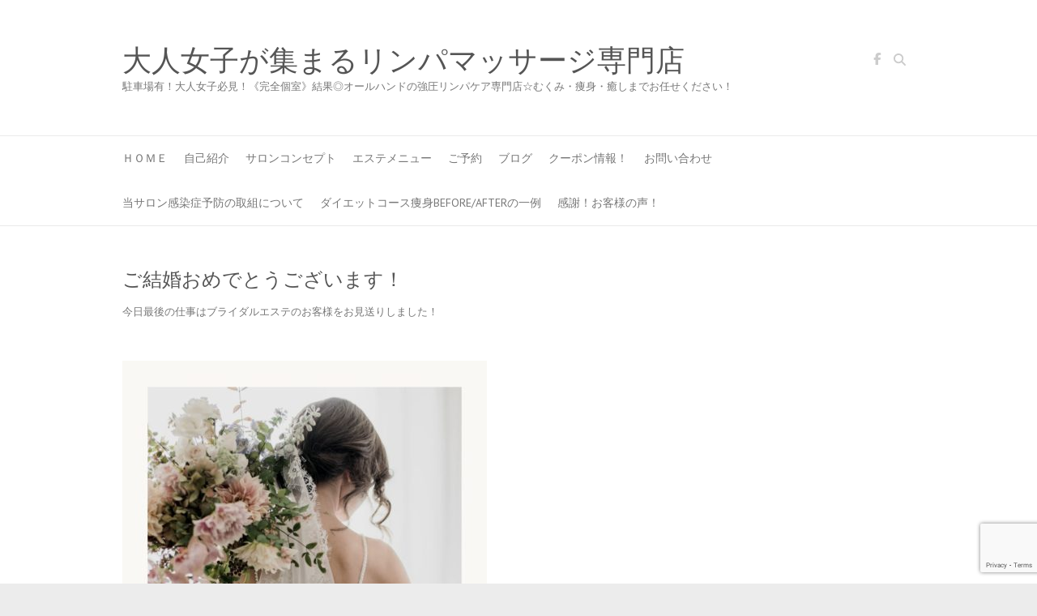

--- FILE ---
content_type: text/html; charset=UTF-8
request_url: https://hayama-silk.com/%E3%81%94%E7%B5%90%E5%A9%9A%E3%81%8A%E3%82%81%E3%81%A7%E3%81%A8%E3%81%86%E3%81%94%E3%81%96%E3%81%84%E3%81%BE%E3%81%99%EF%BC%81/
body_size: 13985
content:

<!DOCTYPE html>
<html dir="ltr" lang="ja">
<head>

		<meta charset="UTF-8" />
	<meta name="viewport" content="width=device-width">
	<link rel="profile" href="https://gmpg.org/xfn/11" />
	<link rel="pingback" href="https://hayama-silk.com/xmlrpc.php" />	
<title>ご結婚おめでとうございます！ | 大人女子が集まるリンパマッサージ専門店</title>
	<style>img:is([sizes="auto" i], [sizes^="auto," i]) { contain-intrinsic-size: 3000px 1500px }</style>
	
		<!-- All in One SEO 4.9.0 - aioseo.com -->
	<meta name="description" content="今日最後の仕事はブライダルエステのお客様をお見送りしました！ 一生に一度の結婚式。 晴れの日を最高な自" />
	<meta name="robots" content="max-image-preview:large" />
	<meta name="author" content="silk"/>
	<link rel="canonical" href="https://hayama-silk.com/%e3%81%94%e7%b5%90%e5%a9%9a%e3%81%8a%e3%82%81%e3%81%a7%e3%81%a8%e3%81%86%e3%81%94%e3%81%96%e3%81%84%e3%81%be%e3%81%99%ef%bc%81/" />
	<meta name="generator" content="All in One SEO (AIOSEO) 4.9.0" />
		<script type="application/ld+json" class="aioseo-schema">
			{"@context":"https:\/\/schema.org","@graph":[{"@type":"Article","@id":"https:\/\/hayama-silk.com\/%e3%81%94%e7%b5%90%e5%a9%9a%e3%81%8a%e3%82%81%e3%81%a7%e3%81%a8%e3%81%86%e3%81%94%e3%81%96%e3%81%84%e3%81%be%e3%81%99%ef%bc%81\/#article","name":"\u3054\u7d50\u5a5a\u304a\u3081\u3067\u3068\u3046\u3054\u3056\u3044\u307e\u3059\uff01 | \u5927\u4eba\u5973\u5b50\u304c\u96c6\u307e\u308b\u30ea\u30f3\u30d1\u30de\u30c3\u30b5\u30fc\u30b8\u5c02\u9580\u5e97","headline":"\u3054\u7d50\u5a5a\u304a\u3081\u3067\u3068\u3046\u3054\u3056\u3044\u307e\u3059\uff01","author":{"@id":"https:\/\/hayama-silk.com\/author\/silk\/#author"},"publisher":{"@id":"https:\/\/hayama-silk.com\/#organization"},"image":{"@type":"ImageObject","url":"https:\/\/hayama-silk.com\/wp-content\/uploads\/2023\/03\/644B177E-FB4F-4FB3-B658-F5B6B51C9D24-e1678691256848.jpg","width":450,"height":450},"datePublished":"2023-03-13T16:10:03+09:00","dateModified":"2023-03-13T16:19:12+09:00","inLanguage":"ja","mainEntityOfPage":{"@id":"https:\/\/hayama-silk.com\/%e3%81%94%e7%b5%90%e5%a9%9a%e3%81%8a%e3%82%81%e3%81%a7%e3%81%a8%e3%81%86%e3%81%94%e3%81%96%e3%81%84%e3%81%be%e3%81%99%ef%bc%81\/#webpage"},"isPartOf":{"@id":"https:\/\/hayama-silk.com\/%e3%81%94%e7%b5%90%e5%a9%9a%e3%81%8a%e3%82%81%e3%81%a7%e3%81%a8%e3%81%86%e3%81%94%e3%81%96%e3%81%84%e3%81%be%e3%81%99%ef%bc%81\/#webpage"},"articleSection":"\u30d6\u30ed\u30b0"},{"@type":"BreadcrumbList","@id":"https:\/\/hayama-silk.com\/%e3%81%94%e7%b5%90%e5%a9%9a%e3%81%8a%e3%82%81%e3%81%a7%e3%81%a8%e3%81%86%e3%81%94%e3%81%96%e3%81%84%e3%81%be%e3%81%99%ef%bc%81\/#breadcrumblist","itemListElement":[{"@type":"ListItem","@id":"https:\/\/hayama-silk.com#listItem","position":1,"name":"\u30db\u30fc\u30e0","item":"https:\/\/hayama-silk.com","nextItem":{"@type":"ListItem","@id":"https:\/\/hayama-silk.com\/category\/blog\/#listItem","name":"\u30d6\u30ed\u30b0"}},{"@type":"ListItem","@id":"https:\/\/hayama-silk.com\/category\/blog\/#listItem","position":2,"name":"\u30d6\u30ed\u30b0","item":"https:\/\/hayama-silk.com\/category\/blog\/","nextItem":{"@type":"ListItem","@id":"https:\/\/hayama-silk.com\/%e3%81%94%e7%b5%90%e5%a9%9a%e3%81%8a%e3%82%81%e3%81%a7%e3%81%a8%e3%81%86%e3%81%94%e3%81%96%e3%81%84%e3%81%be%e3%81%99%ef%bc%81\/#listItem","name":"\u3054\u7d50\u5a5a\u304a\u3081\u3067\u3068\u3046\u3054\u3056\u3044\u307e\u3059\uff01"},"previousItem":{"@type":"ListItem","@id":"https:\/\/hayama-silk.com#listItem","name":"\u30db\u30fc\u30e0"}},{"@type":"ListItem","@id":"https:\/\/hayama-silk.com\/%e3%81%94%e7%b5%90%e5%a9%9a%e3%81%8a%e3%82%81%e3%81%a7%e3%81%a8%e3%81%86%e3%81%94%e3%81%96%e3%81%84%e3%81%be%e3%81%99%ef%bc%81\/#listItem","position":3,"name":"\u3054\u7d50\u5a5a\u304a\u3081\u3067\u3068\u3046\u3054\u3056\u3044\u307e\u3059\uff01","previousItem":{"@type":"ListItem","@id":"https:\/\/hayama-silk.com\/category\/blog\/#listItem","name":"\u30d6\u30ed\u30b0"}}]},{"@type":"Organization","@id":"https:\/\/hayama-silk.com\/#organization","name":"\u30c8\u30fc\u30bf\u30eb\u30d3\u30e5\u30fc\u30c6\u30a3\u30fc\u30a8\u30b9\u30c6SILK","description":"\u99d0\u8eca\u5834\u6709\uff01\u5927\u4eba\u5973\u5b50\u5fc5\u898b\uff01\u300a\u5b8c\u5168\u500b\u5ba4\u300b\u7d50\u679c\u25ce\u30aa\u30fc\u30eb\u30cf\u30f3\u30c9\u306e\u5f37\u5727\u30ea\u30f3\u30d1\u30b1\u30a2\u5c02\u9580\u5e97\u2606\u3080\u304f\u307f\u30fb\u75e9\u8eab\u30fb\u7652\u3057\u307e\u3067\u304a\u4efb\u305b\u304f\u3060\u3055\u3044\uff01","url":"https:\/\/hayama-silk.com\/"},{"@type":"Person","@id":"https:\/\/hayama-silk.com\/author\/silk\/#author","url":"https:\/\/hayama-silk.com\/author\/silk\/","name":"silk","image":{"@type":"ImageObject","@id":"https:\/\/hayama-silk.com\/%e3%81%94%e7%b5%90%e5%a9%9a%e3%81%8a%e3%82%81%e3%81%a7%e3%81%a8%e3%81%86%e3%81%94%e3%81%96%e3%81%84%e3%81%be%e3%81%99%ef%bc%81\/#authorImage","url":"https:\/\/secure.gravatar.com\/avatar\/5f64df90fcf88374c969b826c9e0a1e11f4e0f1355d8c999769252cde8ef34ad?s=96&d=mm&r=g","width":96,"height":96,"caption":"silk"}},{"@type":"WebPage","@id":"https:\/\/hayama-silk.com\/%e3%81%94%e7%b5%90%e5%a9%9a%e3%81%8a%e3%82%81%e3%81%a7%e3%81%a8%e3%81%86%e3%81%94%e3%81%96%e3%81%84%e3%81%be%e3%81%99%ef%bc%81\/#webpage","url":"https:\/\/hayama-silk.com\/%e3%81%94%e7%b5%90%e5%a9%9a%e3%81%8a%e3%82%81%e3%81%a7%e3%81%a8%e3%81%86%e3%81%94%e3%81%96%e3%81%84%e3%81%be%e3%81%99%ef%bc%81\/","name":"\u3054\u7d50\u5a5a\u304a\u3081\u3067\u3068\u3046\u3054\u3056\u3044\u307e\u3059\uff01 | \u5927\u4eba\u5973\u5b50\u304c\u96c6\u307e\u308b\u30ea\u30f3\u30d1\u30de\u30c3\u30b5\u30fc\u30b8\u5c02\u9580\u5e97","description":"\u4eca\u65e5\u6700\u5f8c\u306e\u4ed5\u4e8b\u306f\u30d6\u30e9\u30a4\u30c0\u30eb\u30a8\u30b9\u30c6\u306e\u304a\u5ba2\u69d8\u3092\u304a\u898b\u9001\u308a\u3057\u307e\u3057\u305f\uff01 \u4e00\u751f\u306b\u4e00\u5ea6\u306e\u7d50\u5a5a\u5f0f\u3002 \u6674\u308c\u306e\u65e5\u3092\u6700\u9ad8\u306a\u81ea","inLanguage":"ja","isPartOf":{"@id":"https:\/\/hayama-silk.com\/#website"},"breadcrumb":{"@id":"https:\/\/hayama-silk.com\/%e3%81%94%e7%b5%90%e5%a9%9a%e3%81%8a%e3%82%81%e3%81%a7%e3%81%a8%e3%81%86%e3%81%94%e3%81%96%e3%81%84%e3%81%be%e3%81%99%ef%bc%81\/#breadcrumblist"},"author":{"@id":"https:\/\/hayama-silk.com\/author\/silk\/#author"},"creator":{"@id":"https:\/\/hayama-silk.com\/author\/silk\/#author"},"image":{"@type":"ImageObject","url":"https:\/\/hayama-silk.com\/wp-content\/uploads\/2023\/03\/644B177E-FB4F-4FB3-B658-F5B6B51C9D24-e1678691256848.jpg","@id":"https:\/\/hayama-silk.com\/%e3%81%94%e7%b5%90%e5%a9%9a%e3%81%8a%e3%82%81%e3%81%a7%e3%81%a8%e3%81%86%e3%81%94%e3%81%96%e3%81%84%e3%81%be%e3%81%99%ef%bc%81\/#mainImage","width":450,"height":450},"primaryImageOfPage":{"@id":"https:\/\/hayama-silk.com\/%e3%81%94%e7%b5%90%e5%a9%9a%e3%81%8a%e3%82%81%e3%81%a7%e3%81%a8%e3%81%86%e3%81%94%e3%81%96%e3%81%84%e3%81%be%e3%81%99%ef%bc%81\/#mainImage"},"datePublished":"2023-03-13T16:10:03+09:00","dateModified":"2023-03-13T16:19:12+09:00"},{"@type":"WebSite","@id":"https:\/\/hayama-silk.com\/#website","url":"https:\/\/hayama-silk.com\/","name":"\u5927\u4eba\u5973\u5b50\u304c\u96c6\u307e\u308b\u30ea\u30f3\u30d1\u30de\u30c3\u30b5\u30fc\u30b8\u5c02\u9580\u5e97","description":"\u99d0\u8eca\u5834\u6709\uff01\u5927\u4eba\u5973\u5b50\u5fc5\u898b\uff01\u300a\u5b8c\u5168\u500b\u5ba4\u300b\u7d50\u679c\u25ce\u30aa\u30fc\u30eb\u30cf\u30f3\u30c9\u306e\u5f37\u5727\u30ea\u30f3\u30d1\u30b1\u30a2\u5c02\u9580\u5e97\u2606\u3080\u304f\u307f\u30fb\u75e9\u8eab\u30fb\u7652\u3057\u307e\u3067\u304a\u4efb\u305b\u304f\u3060\u3055\u3044\uff01","inLanguage":"ja","publisher":{"@id":"https:\/\/hayama-silk.com\/#organization"}}]}
		</script>
		<!-- All in One SEO -->

<link rel='dns-prefetch' href='//www.google.com' />
<link rel='dns-prefetch' href='//fonts.googleapis.com' />
<link rel="alternate" type="application/rss+xml" title="大人女子が集まるリンパマッサージ専門店 &raquo; フィード" href="https://hayama-silk.com/feed/" />
<link rel="alternate" type="application/rss+xml" title="大人女子が集まるリンパマッサージ専門店 &raquo; コメントフィード" href="https://hayama-silk.com/comments/feed/" />
<script type="text/javascript" id="wpp-js" src="https://hayama-silk.com/wp-content/plugins/wordpress-popular-posts/assets/js/wpp.min.js?ver=7.3.6" data-sampling="0" data-sampling-rate="100" data-api-url="https://hayama-silk.com/wp-json/wordpress-popular-posts" data-post-id="3044" data-token="3cf192cad0" data-lang="0" data-debug="0"></script>
<script type="text/javascript">
/* <![CDATA[ */
window._wpemojiSettings = {"baseUrl":"https:\/\/s.w.org\/images\/core\/emoji\/16.0.1\/72x72\/","ext":".png","svgUrl":"https:\/\/s.w.org\/images\/core\/emoji\/16.0.1\/svg\/","svgExt":".svg","source":{"concatemoji":"https:\/\/hayama-silk.com\/wp-includes\/js\/wp-emoji-release.min.js"}};
/*! This file is auto-generated */
!function(s,n){var o,i,e;function c(e){try{var t={supportTests:e,timestamp:(new Date).valueOf()};sessionStorage.setItem(o,JSON.stringify(t))}catch(e){}}function p(e,t,n){e.clearRect(0,0,e.canvas.width,e.canvas.height),e.fillText(t,0,0);var t=new Uint32Array(e.getImageData(0,0,e.canvas.width,e.canvas.height).data),a=(e.clearRect(0,0,e.canvas.width,e.canvas.height),e.fillText(n,0,0),new Uint32Array(e.getImageData(0,0,e.canvas.width,e.canvas.height).data));return t.every(function(e,t){return e===a[t]})}function u(e,t){e.clearRect(0,0,e.canvas.width,e.canvas.height),e.fillText(t,0,0);for(var n=e.getImageData(16,16,1,1),a=0;a<n.data.length;a++)if(0!==n.data[a])return!1;return!0}function f(e,t,n,a){switch(t){case"flag":return n(e,"\ud83c\udff3\ufe0f\u200d\u26a7\ufe0f","\ud83c\udff3\ufe0f\u200b\u26a7\ufe0f")?!1:!n(e,"\ud83c\udde8\ud83c\uddf6","\ud83c\udde8\u200b\ud83c\uddf6")&&!n(e,"\ud83c\udff4\udb40\udc67\udb40\udc62\udb40\udc65\udb40\udc6e\udb40\udc67\udb40\udc7f","\ud83c\udff4\u200b\udb40\udc67\u200b\udb40\udc62\u200b\udb40\udc65\u200b\udb40\udc6e\u200b\udb40\udc67\u200b\udb40\udc7f");case"emoji":return!a(e,"\ud83e\udedf")}return!1}function g(e,t,n,a){var r="undefined"!=typeof WorkerGlobalScope&&self instanceof WorkerGlobalScope?new OffscreenCanvas(300,150):s.createElement("canvas"),o=r.getContext("2d",{willReadFrequently:!0}),i=(o.textBaseline="top",o.font="600 32px Arial",{});return e.forEach(function(e){i[e]=t(o,e,n,a)}),i}function t(e){var t=s.createElement("script");t.src=e,t.defer=!0,s.head.appendChild(t)}"undefined"!=typeof Promise&&(o="wpEmojiSettingsSupports",i=["flag","emoji"],n.supports={everything:!0,everythingExceptFlag:!0},e=new Promise(function(e){s.addEventListener("DOMContentLoaded",e,{once:!0})}),new Promise(function(t){var n=function(){try{var e=JSON.parse(sessionStorage.getItem(o));if("object"==typeof e&&"number"==typeof e.timestamp&&(new Date).valueOf()<e.timestamp+604800&&"object"==typeof e.supportTests)return e.supportTests}catch(e){}return null}();if(!n){if("undefined"!=typeof Worker&&"undefined"!=typeof OffscreenCanvas&&"undefined"!=typeof URL&&URL.createObjectURL&&"undefined"!=typeof Blob)try{var e="postMessage("+g.toString()+"("+[JSON.stringify(i),f.toString(),p.toString(),u.toString()].join(",")+"));",a=new Blob([e],{type:"text/javascript"}),r=new Worker(URL.createObjectURL(a),{name:"wpTestEmojiSupports"});return void(r.onmessage=function(e){c(n=e.data),r.terminate(),t(n)})}catch(e){}c(n=g(i,f,p,u))}t(n)}).then(function(e){for(var t in e)n.supports[t]=e[t],n.supports.everything=n.supports.everything&&n.supports[t],"flag"!==t&&(n.supports.everythingExceptFlag=n.supports.everythingExceptFlag&&n.supports[t]);n.supports.everythingExceptFlag=n.supports.everythingExceptFlag&&!n.supports.flag,n.DOMReady=!1,n.readyCallback=function(){n.DOMReady=!0}}).then(function(){return e}).then(function(){var e;n.supports.everything||(n.readyCallback(),(e=n.source||{}).concatemoji?t(e.concatemoji):e.wpemoji&&e.twemoji&&(t(e.twemoji),t(e.wpemoji)))}))}((window,document),window._wpemojiSettings);
/* ]]> */
</script>
<style id='wp-emoji-styles-inline-css' type='text/css'>

	img.wp-smiley, img.emoji {
		display: inline !important;
		border: none !important;
		box-shadow: none !important;
		height: 1em !important;
		width: 1em !important;
		margin: 0 0.07em !important;
		vertical-align: -0.1em !important;
		background: none !important;
		padding: 0 !important;
	}
</style>
<link rel='stylesheet' id='wp-block-library-css' href='https://hayama-silk.com/wp-includes/css/dist/block-library/style.min.css' type='text/css' media='all' />
<style id='classic-theme-styles-inline-css' type='text/css'>
/*! This file is auto-generated */
.wp-block-button__link{color:#fff;background-color:#32373c;border-radius:9999px;box-shadow:none;text-decoration:none;padding:calc(.667em + 2px) calc(1.333em + 2px);font-size:1.125em}.wp-block-file__button{background:#32373c;color:#fff;text-decoration:none}
</style>
<link rel='stylesheet' id='aioseo/css/src/vue/standalone/blocks/table-of-contents/global.scss-css' href='https://hayama-silk.com/wp-content/plugins/all-in-one-seo-pack/dist/Lite/assets/css/table-of-contents/global.e90f6d47.css' type='text/css' media='all' />
<style id='global-styles-inline-css' type='text/css'>
:root{--wp--preset--aspect-ratio--square: 1;--wp--preset--aspect-ratio--4-3: 4/3;--wp--preset--aspect-ratio--3-4: 3/4;--wp--preset--aspect-ratio--3-2: 3/2;--wp--preset--aspect-ratio--2-3: 2/3;--wp--preset--aspect-ratio--16-9: 16/9;--wp--preset--aspect-ratio--9-16: 9/16;--wp--preset--color--black: #000000;--wp--preset--color--cyan-bluish-gray: #abb8c3;--wp--preset--color--white: #ffffff;--wp--preset--color--pale-pink: #f78da7;--wp--preset--color--vivid-red: #cf2e2e;--wp--preset--color--luminous-vivid-orange: #ff6900;--wp--preset--color--luminous-vivid-amber: #fcb900;--wp--preset--color--light-green-cyan: #7bdcb5;--wp--preset--color--vivid-green-cyan: #00d084;--wp--preset--color--pale-cyan-blue: #8ed1fc;--wp--preset--color--vivid-cyan-blue: #0693e3;--wp--preset--color--vivid-purple: #9b51e0;--wp--preset--gradient--vivid-cyan-blue-to-vivid-purple: linear-gradient(135deg,rgba(6,147,227,1) 0%,rgb(155,81,224) 100%);--wp--preset--gradient--light-green-cyan-to-vivid-green-cyan: linear-gradient(135deg,rgb(122,220,180) 0%,rgb(0,208,130) 100%);--wp--preset--gradient--luminous-vivid-amber-to-luminous-vivid-orange: linear-gradient(135deg,rgba(252,185,0,1) 0%,rgba(255,105,0,1) 100%);--wp--preset--gradient--luminous-vivid-orange-to-vivid-red: linear-gradient(135deg,rgba(255,105,0,1) 0%,rgb(207,46,46) 100%);--wp--preset--gradient--very-light-gray-to-cyan-bluish-gray: linear-gradient(135deg,rgb(238,238,238) 0%,rgb(169,184,195) 100%);--wp--preset--gradient--cool-to-warm-spectrum: linear-gradient(135deg,rgb(74,234,220) 0%,rgb(151,120,209) 20%,rgb(207,42,186) 40%,rgb(238,44,130) 60%,rgb(251,105,98) 80%,rgb(254,248,76) 100%);--wp--preset--gradient--blush-light-purple: linear-gradient(135deg,rgb(255,206,236) 0%,rgb(152,150,240) 100%);--wp--preset--gradient--blush-bordeaux: linear-gradient(135deg,rgb(254,205,165) 0%,rgb(254,45,45) 50%,rgb(107,0,62) 100%);--wp--preset--gradient--luminous-dusk: linear-gradient(135deg,rgb(255,203,112) 0%,rgb(199,81,192) 50%,rgb(65,88,208) 100%);--wp--preset--gradient--pale-ocean: linear-gradient(135deg,rgb(255,245,203) 0%,rgb(182,227,212) 50%,rgb(51,167,181) 100%);--wp--preset--gradient--electric-grass: linear-gradient(135deg,rgb(202,248,128) 0%,rgb(113,206,126) 100%);--wp--preset--gradient--midnight: linear-gradient(135deg,rgb(2,3,129) 0%,rgb(40,116,252) 100%);--wp--preset--font-size--small: 13px;--wp--preset--font-size--medium: 20px;--wp--preset--font-size--large: 36px;--wp--preset--font-size--x-large: 42px;--wp--preset--spacing--20: 0.44rem;--wp--preset--spacing--30: 0.67rem;--wp--preset--spacing--40: 1rem;--wp--preset--spacing--50: 1.5rem;--wp--preset--spacing--60: 2.25rem;--wp--preset--spacing--70: 3.38rem;--wp--preset--spacing--80: 5.06rem;--wp--preset--shadow--natural: 6px 6px 9px rgba(0, 0, 0, 0.2);--wp--preset--shadow--deep: 12px 12px 50px rgba(0, 0, 0, 0.4);--wp--preset--shadow--sharp: 6px 6px 0px rgba(0, 0, 0, 0.2);--wp--preset--shadow--outlined: 6px 6px 0px -3px rgba(255, 255, 255, 1), 6px 6px rgba(0, 0, 0, 1);--wp--preset--shadow--crisp: 6px 6px 0px rgba(0, 0, 0, 1);}:where(.is-layout-flex){gap: 0.5em;}:where(.is-layout-grid){gap: 0.5em;}body .is-layout-flex{display: flex;}.is-layout-flex{flex-wrap: wrap;align-items: center;}.is-layout-flex > :is(*, div){margin: 0;}body .is-layout-grid{display: grid;}.is-layout-grid > :is(*, div){margin: 0;}:where(.wp-block-columns.is-layout-flex){gap: 2em;}:where(.wp-block-columns.is-layout-grid){gap: 2em;}:where(.wp-block-post-template.is-layout-flex){gap: 1.25em;}:where(.wp-block-post-template.is-layout-grid){gap: 1.25em;}.has-black-color{color: var(--wp--preset--color--black) !important;}.has-cyan-bluish-gray-color{color: var(--wp--preset--color--cyan-bluish-gray) !important;}.has-white-color{color: var(--wp--preset--color--white) !important;}.has-pale-pink-color{color: var(--wp--preset--color--pale-pink) !important;}.has-vivid-red-color{color: var(--wp--preset--color--vivid-red) !important;}.has-luminous-vivid-orange-color{color: var(--wp--preset--color--luminous-vivid-orange) !important;}.has-luminous-vivid-amber-color{color: var(--wp--preset--color--luminous-vivid-amber) !important;}.has-light-green-cyan-color{color: var(--wp--preset--color--light-green-cyan) !important;}.has-vivid-green-cyan-color{color: var(--wp--preset--color--vivid-green-cyan) !important;}.has-pale-cyan-blue-color{color: var(--wp--preset--color--pale-cyan-blue) !important;}.has-vivid-cyan-blue-color{color: var(--wp--preset--color--vivid-cyan-blue) !important;}.has-vivid-purple-color{color: var(--wp--preset--color--vivid-purple) !important;}.has-black-background-color{background-color: var(--wp--preset--color--black) !important;}.has-cyan-bluish-gray-background-color{background-color: var(--wp--preset--color--cyan-bluish-gray) !important;}.has-white-background-color{background-color: var(--wp--preset--color--white) !important;}.has-pale-pink-background-color{background-color: var(--wp--preset--color--pale-pink) !important;}.has-vivid-red-background-color{background-color: var(--wp--preset--color--vivid-red) !important;}.has-luminous-vivid-orange-background-color{background-color: var(--wp--preset--color--luminous-vivid-orange) !important;}.has-luminous-vivid-amber-background-color{background-color: var(--wp--preset--color--luminous-vivid-amber) !important;}.has-light-green-cyan-background-color{background-color: var(--wp--preset--color--light-green-cyan) !important;}.has-vivid-green-cyan-background-color{background-color: var(--wp--preset--color--vivid-green-cyan) !important;}.has-pale-cyan-blue-background-color{background-color: var(--wp--preset--color--pale-cyan-blue) !important;}.has-vivid-cyan-blue-background-color{background-color: var(--wp--preset--color--vivid-cyan-blue) !important;}.has-vivid-purple-background-color{background-color: var(--wp--preset--color--vivid-purple) !important;}.has-black-border-color{border-color: var(--wp--preset--color--black) !important;}.has-cyan-bluish-gray-border-color{border-color: var(--wp--preset--color--cyan-bluish-gray) !important;}.has-white-border-color{border-color: var(--wp--preset--color--white) !important;}.has-pale-pink-border-color{border-color: var(--wp--preset--color--pale-pink) !important;}.has-vivid-red-border-color{border-color: var(--wp--preset--color--vivid-red) !important;}.has-luminous-vivid-orange-border-color{border-color: var(--wp--preset--color--luminous-vivid-orange) !important;}.has-luminous-vivid-amber-border-color{border-color: var(--wp--preset--color--luminous-vivid-amber) !important;}.has-light-green-cyan-border-color{border-color: var(--wp--preset--color--light-green-cyan) !important;}.has-vivid-green-cyan-border-color{border-color: var(--wp--preset--color--vivid-green-cyan) !important;}.has-pale-cyan-blue-border-color{border-color: var(--wp--preset--color--pale-cyan-blue) !important;}.has-vivid-cyan-blue-border-color{border-color: var(--wp--preset--color--vivid-cyan-blue) !important;}.has-vivid-purple-border-color{border-color: var(--wp--preset--color--vivid-purple) !important;}.has-vivid-cyan-blue-to-vivid-purple-gradient-background{background: var(--wp--preset--gradient--vivid-cyan-blue-to-vivid-purple) !important;}.has-light-green-cyan-to-vivid-green-cyan-gradient-background{background: var(--wp--preset--gradient--light-green-cyan-to-vivid-green-cyan) !important;}.has-luminous-vivid-amber-to-luminous-vivid-orange-gradient-background{background: var(--wp--preset--gradient--luminous-vivid-amber-to-luminous-vivid-orange) !important;}.has-luminous-vivid-orange-to-vivid-red-gradient-background{background: var(--wp--preset--gradient--luminous-vivid-orange-to-vivid-red) !important;}.has-very-light-gray-to-cyan-bluish-gray-gradient-background{background: var(--wp--preset--gradient--very-light-gray-to-cyan-bluish-gray) !important;}.has-cool-to-warm-spectrum-gradient-background{background: var(--wp--preset--gradient--cool-to-warm-spectrum) !important;}.has-blush-light-purple-gradient-background{background: var(--wp--preset--gradient--blush-light-purple) !important;}.has-blush-bordeaux-gradient-background{background: var(--wp--preset--gradient--blush-bordeaux) !important;}.has-luminous-dusk-gradient-background{background: var(--wp--preset--gradient--luminous-dusk) !important;}.has-pale-ocean-gradient-background{background: var(--wp--preset--gradient--pale-ocean) !important;}.has-electric-grass-gradient-background{background: var(--wp--preset--gradient--electric-grass) !important;}.has-midnight-gradient-background{background: var(--wp--preset--gradient--midnight) !important;}.has-small-font-size{font-size: var(--wp--preset--font-size--small) !important;}.has-medium-font-size{font-size: var(--wp--preset--font-size--medium) !important;}.has-large-font-size{font-size: var(--wp--preset--font-size--large) !important;}.has-x-large-font-size{font-size: var(--wp--preset--font-size--x-large) !important;}
:where(.wp-block-post-template.is-layout-flex){gap: 1.25em;}:where(.wp-block-post-template.is-layout-grid){gap: 1.25em;}
:where(.wp-block-columns.is-layout-flex){gap: 2em;}:where(.wp-block-columns.is-layout-grid){gap: 2em;}
:root :where(.wp-block-pullquote){font-size: 1.5em;line-height: 1.6;}
</style>
<link rel='stylesheet' id='contact-form-7-css' href='https://hayama-silk.com/wp-content/plugins/contact-form-7/includes/css/styles.css' type='text/css' media='all' />
<link rel='stylesheet' id='cmplz-general-css' href='https://hayama-silk.com/wp-content/plugins/complianz-gdpr/assets/css/cookieblocker.min.css' type='text/css' media='all' />
<link rel='stylesheet' id='wordpress-popular-posts-css-css' href='https://hayama-silk.com/wp-content/plugins/wordpress-popular-posts/assets/css/wpp.css' type='text/css' media='all' />
<link rel='stylesheet' id='attitude_style-css' href='https://hayama-silk.com/wp-content/themes/attitude/style.css' type='text/css' media='all' />
<link rel='stylesheet' id='attitude-font-awesome-css' href='https://hayama-silk.com/wp-content/themes/attitude/font-awesome/css/all.min.css' type='text/css' media='all' />
<link rel='stylesheet' id='google_fonts-css' href='//fonts.googleapis.com/css?family=PT+Sans%7CPhilosopher' type='text/css' media='all' />
<link rel='stylesheet' id='yarpp-thumbnails-css' href='https://hayama-silk.com/wp-content/plugins/yet-another-related-posts-plugin/style/styles_thumbnails.css' type='text/css' media='all' />
<style id='yarpp-thumbnails-inline-css' type='text/css'>
.yarpp-thumbnails-horizontal .yarpp-thumbnail {width: 130px;height: 170px;margin: 5px;margin-left: 0px;}.yarpp-thumbnail > img, .yarpp-thumbnail-default {width: 120px;height: 120px;margin: 5px;}.yarpp-thumbnails-horizontal .yarpp-thumbnail-title {margin: 7px;margin-top: 0px;width: 120px;}.yarpp-thumbnail-default > img {min-height: 120px;min-width: 120px;}
</style>
<link rel='stylesheet' id='jquery.lightbox.min.css-css' href='https://hayama-silk.com/wp-content/plugins/wp-jquery-lightbox/lightboxes/wp-jquery-lightbox/styles/lightbox.min.css' type='text/css' media='all' />
<link rel='stylesheet' id='jqlb-overrides-css' href='https://hayama-silk.com/wp-content/plugins/wp-jquery-lightbox/lightboxes/wp-jquery-lightbox/styles/overrides.css' type='text/css' media='all' />
<style id='jqlb-overrides-inline-css' type='text/css'>

			#outerImageContainer {
				box-shadow: 0 0 4px 2px rgba(0,0,0,.2);
			}
			#imageContainer{
				padding: 6px;
			}
			#imageDataContainer {
				box-shadow: none;
				z-index: auto;
			}
			#prevArrow,
			#nextArrow{
				background-color: rgba(255,255,255,.7;
				color: #000000;
			}
</style>
<script data-service="burst" data-category="statistics" type="text/plain" async data-cmplz-src="https://hayama-silk.com/wp-content/plugins/burst-statistics/helpers/timeme/timeme.min.js" id="burst-timeme-js"></script>
<script type="text/javascript" id="burst-js-extra">
/* <![CDATA[ */
var burst = {"tracking":{"isInitialHit":true,"lastUpdateTimestamp":0,"beacon_url":"https:\/\/hayama-silk.com\/wp-content\/plugins\/burst-statistics\/endpoint.php","ajaxUrl":"https:\/\/hayama-silk.com\/wp-admin\/admin-ajax.php"},"options":{"cookieless":0,"pageUrl":"https:\/\/hayama-silk.com\/%e3%81%94%e7%b5%90%e5%a9%9a%e3%81%8a%e3%82%81%e3%81%a7%e3%81%a8%e3%81%86%e3%81%94%e3%81%96%e3%81%84%e3%81%be%e3%81%99%ef%bc%81\/","beacon_enabled":1,"do_not_track":0,"enable_turbo_mode":0,"track_url_change":0,"cookie_retention_days":30,"debug":0},"goals":{"completed":[],"scriptUrl":"https:\/\/hayama-silk.com\/wp-content\/plugins\/burst-statistics\/\/assets\/js\/build\/burst-goals.js?v=1761361457","active":[]},"cache":{"uid":null,"fingerprint":null,"isUserAgent":null,"isDoNotTrack":null,"useCookies":null}};
/* ]]> */
</script>
<script data-service="burst" data-category="statistics" type="text/plain" async data-cmplz-src="https://hayama-silk.com/wp-content/plugins/burst-statistics/assets/js/build/burst.min.js" id="burst-js"></script>
<!--[if lt IE 9]>
<script type="text/javascript" src="https://hayama-silk.com/wp-content/themes/attitude/library/js/html5.min.js" id="html5-js"></script>
<![endif]-->
<script type="text/javascript" src="https://hayama-silk.com/wp-includes/js/jquery/jquery.min.js" id="jquery-core-js"></script>
<script type="text/javascript" src="https://hayama-silk.com/wp-includes/js/jquery/jquery-migrate.min.js" id="jquery-migrate-js"></script>
<script type="text/javascript" src="https://hayama-silk.com/wp-content/themes/attitude/library/js/scripts.js" id="attitude-scripts-js"></script>
<script type="text/javascript" src="https://hayama-silk.com/wp-content/themes/attitude/library/js/backtotop.js" id="backtotop-js"></script>
<link rel="https://api.w.org/" href="https://hayama-silk.com/wp-json/" /><link rel="alternate" title="JSON" type="application/json" href="https://hayama-silk.com/wp-json/wp/v2/posts/3044" /><link rel="EditURI" type="application/rsd+xml" title="RSD" href="https://hayama-silk.com/xmlrpc.php?rsd" />
<link rel="alternate" title="oEmbed (JSON)" type="application/json+oembed" href="https://hayama-silk.com/wp-json/oembed/1.0/embed?url=https%3A%2F%2Fhayama-silk.com%2F%25e3%2581%2594%25e7%25b5%2590%25e5%25a9%259a%25e3%2581%258a%25e3%2582%2581%25e3%2581%25a7%25e3%2581%25a8%25e3%2581%2586%25e3%2581%2594%25e3%2581%2596%25e3%2581%2584%25e3%2581%25be%25e3%2581%2599%25ef%25bc%2581%2F" />
<link rel="alternate" title="oEmbed (XML)" type="text/xml+oembed" href="https://hayama-silk.com/wp-json/oembed/1.0/embed?url=https%3A%2F%2Fhayama-silk.com%2F%25e3%2581%2594%25e7%25b5%2590%25e5%25a9%259a%25e3%2581%258a%25e3%2582%2581%25e3%2581%25a7%25e3%2581%25a8%25e3%2581%2586%25e3%2581%2594%25e3%2581%2596%25e3%2581%2584%25e3%2581%25be%25e3%2581%2599%25ef%25bc%2581%2F&#038;format=xml" />
            <style id="wpp-loading-animation-styles">@-webkit-keyframes bgslide{from{background-position-x:0}to{background-position-x:-200%}}@keyframes bgslide{from{background-position-x:0}to{background-position-x:-200%}}.wpp-widget-block-placeholder,.wpp-shortcode-placeholder{margin:0 auto;width:60px;height:3px;background:#dd3737;background:linear-gradient(90deg,#dd3737 0%,#571313 10%,#dd3737 100%);background-size:200% auto;border-radius:3px;-webkit-animation:bgslide 1s infinite linear;animation:bgslide 1s infinite linear}</style>
            <style type="text/css">.recentcomments a{display:inline !important;padding:0 !important;margin:0 !important;}</style><style>.simplemap img{max-width:none !important;padding:0 !important;margin:0 !important;}.staticmap,.staticmap img{max-width:100% !important;height:auto !important;}.simplemap .simplemap-content{display:none;}</style>
<link rel="icon" href="https://hayama-silk.com/wp-content/uploads/2021/01/20130304_1363_logodata-80x80.jpg" sizes="32x32" />
<link rel="icon" href="https://hayama-silk.com/wp-content/uploads/2021/01/20130304_1363_logodata-230x230.jpg" sizes="192x192" />
<link rel="apple-touch-icon" href="https://hayama-silk.com/wp-content/uploads/2021/01/20130304_1363_logodata-230x230.jpg" />
<meta name="msapplication-TileImage" content="https://hayama-silk.com/wp-content/uploads/2021/01/20130304_1363_logodata.jpg" />

</head>

<body data-rsssl=1 data-cmplz=1 class="wp-singular post-template-default single single-post postid-3044 single-format-standard wp-theme-attitude full-width-template wide-layout" data-burst_id="3044" data-burst_type="post">
		
	<div class="wrapper">
				<header id="branding" >
				
	<div class="container clearfix">
		<div class="hgroup-wrap clearfix">
			<section class="hgroup-right">
			
			<div class="social-profiles clearfix">
				<ul><li class="facebook"><a href="https://ja-jp.facebook.com/totalbeautyesthesilk" title="大人女子が集まるリンパマッサージ専門店 on Facebook" target="_blank" rel="noopener noreferrer">大人女子が集まるリンパマッサージ専門店 Facebook</a></li>
			</ul>
			</div><!-- .social-profiles -->	<form action="https://hayama-silk.com/" class="searchform clearfix" method="get">
		<label class="assistive-text" for="s">Search</label>
		<input type="text" placeholder="Search" class="s field" name="s">
	</form><!-- .searchform -->
				<button class="menu-toggle">Responsive Menu</button>
			</section><!-- .hgroup-right -->	
				<hgroup id="site-logo" class="clearfix">
																		<h2 id="site-title"> 
								<a href="https://hayama-silk.com/" title="大人女子が集まるリンパマッサージ専門店" rel="home">
									大人女子が集まるリンパマッサージ専門店								</a>
							</h2>
														<h2 id="site-description">駐車場有！大人女子必見！《完全個室》結果◎オールハンドの強圧リンパケア専門店☆むくみ・痩身・癒しまでお任せください！</h2>
																
				</hgroup><!-- #site-logo -->
			
		</div><!-- .hgroup-wrap -->
	</div><!-- .container -->	
		
	<nav id="access" class="clearfix">
					<div class="container clearfix"><ul class="root"><li id="menu-item-510" class="menu-item menu-item-type-post_type menu-item-object-page menu-item-home menu-item-510"><a href="https://hayama-silk.com/">ＨＯＭＥ</a></li>
<li id="menu-item-610" class="menu-item menu-item-type-post_type menu-item-object-page menu-item-610"><a href="https://hayama-silk.com/self-introduction/">自己紹介</a></li>
<li id="menu-item-511" class="menu-item menu-item-type-post_type menu-item-object-page menu-item-has-children menu-item-511"><a href="https://hayama-silk.com/concept/">サロンコンセプト</a>
<ul class="sub-menu">
	<li id="menu-item-512" class="menu-item menu-item-type-post_type menu-item-object-page menu-item-512"><a href="https://hayama-silk.com/concept/organicesute/">オーガニックエステ</a></li>
	<li id="menu-item-513" class="menu-item menu-item-type-post_type menu-item-object-page menu-item-513"><a href="https://hayama-silk.com/concept/organicesute/organiccosme/">オーガニックコスメ</a></li>
	<li id="menu-item-514" class="menu-item menu-item-type-post_type menu-item-object-page menu-item-514"><a href="https://hayama-silk.com/concept/deep-lymph/">強圧ディープリンパマッサージ</a></li>
</ul>
</li>
<li id="menu-item-516" class="menu-item menu-item-type-post_type menu-item-object-page menu-item-has-children menu-item-516"><a href="https://hayama-silk.com/menu/">エステメニュー</a>
<ul class="sub-menu">
	<li id="menu-item-622" class="menu-item menu-item-type-post_type menu-item-object-page menu-item-has-children menu-item-622"><a href="https://hayama-silk.com/menu/ladies/">メニュー</a>
	<ul class="sub-menu">
		<li id="menu-item-680" class="menu-item menu-item-type-post_type menu-item-object-page menu-item-680"><a href="https://hayama-silk.com/menu/ladies/diet/">ダイエット！痩身！サイズダウン！にオススメ！</a></li>
		<li id="menu-item-685" class="menu-item menu-item-type-post_type menu-item-object-page menu-item-685"><a href="https://hayama-silk.com/menu/ladies/bridal/">ブライダル</a></li>
	</ul>
</li>
</ul>
</li>
<li id="menu-item-515" class="menu-item menu-item-type-post_type menu-item-object-page menu-item-has-children menu-item-515"><a href="https://hayama-silk.com/reserve/">ご予約</a>
<ul class="sub-menu">
	<li id="menu-item-517" class="menu-item menu-item-type-post_type menu-item-object-page menu-item-517"><a href="https://hayama-silk.com/zushi%ef%bc%8daccess/">衣笠サロンアクセス</a></li>
</ul>
</li>
<li id="menu-item-607" class="menu-item menu-item-type-post_type menu-item-object-page menu-item-607"><a href="https://hayama-silk.com/blog/">ブログ</a></li>
<li id="menu-item-1433" class="menu-item menu-item-type-post_type menu-item-object-page menu-item-1433"><a href="https://hayama-silk.com/best3/">クーポン情報！</a></li>
<li id="menu-item-2468" class="menu-item menu-item-type-post_type menu-item-object-page menu-item-2468"><a href="https://hayama-silk.com/contact/">お問い合わせ</a></li>
<li id="menu-item-2011" class="menu-item menu-item-type-post_type menu-item-object-page menu-item-2011"><a href="https://hayama-silk.com/%e5%bd%93%e3%82%b5%e3%83%ad%e3%83%b3%e3%81%ae%e6%96%b0%e5%9e%8b%e3%82%b3%e3%83%ad%e3%83%8a%e3%82%a6%e3%82%a3%e3%83%ab%e3%82%b9%e7%ad%89%e3%81%b8%e3%81%ae%e6%84%9f%e6%9f%93%e7%97%87%e4%ba%88%e9%98%b2/">当サロン感染症予防の取組について</a></li>
<li id="menu-item-3131" class="menu-item menu-item-type-post_type menu-item-object-page menu-item-3131"><a href="https://hayama-silk.com/%e3%83%80%e3%82%a4%e3%82%a8%e3%83%83%e3%83%88%e3%82%b3%e3%83%bc%e3%82%b9%e7%97%a9%e8%ba%abbefore-after%e3%81%ae%e4%b8%80%e4%be%8b/">ダイエットコース痩身Before/Afterの一例</a></li>
<li id="menu-item-3136" class="menu-item menu-item-type-post_type menu-item-object-page menu-item-3136"><a href="https://hayama-silk.com/%e6%84%9f%e8%ac%9d%ef%bc%81%e3%81%8a%e5%ae%a2%e6%a7%98%e3%81%ae%e5%a3%b0%ef%bc%81/">感謝！お客様の声！</a></li>
</ul></div><!-- .container -->
					</nav><!-- #access --> 		
				</header>
		
				<div id="main" class="container clearfix">

<div id="container">
	

<div id="content">	<section id="post-3044" class="post-3044 post type-post status-publish format-standard has-post-thumbnail hentry category-blog">
		<article>

			
			<header class="entry-header">
    			<h1 class="entry-title">
    				ご結婚おめでとうございます！    			</h1><!-- .entry-title -->
  			</header>

  			
  			
  			<div class="entry-content clearfix">
    			
<p class="p1">今日最後の仕事はブライダルエステのお客様をお見送りしました！</p>
<p> </p>
<p><img fetchpriority="high" decoding="async" class="alignnone size-full wp-image-3045" src="https://hayama-silk.com/wp-content/uploads/2023/03/644B177E-FB4F-4FB3-B658-F5B6B51C9D24-e1678691256848.jpg" alt="" width="450" height="450" srcset="https://hayama-silk.com/wp-content/uploads/2023/03/644B177E-FB4F-4FB3-B658-F5B6B51C9D24-e1678691256848.jpg 450w, https://hayama-silk.com/wp-content/uploads/2023/03/644B177E-FB4F-4FB3-B658-F5B6B51C9D24-e1678691256848-230x230.jpg 230w, https://hayama-silk.com/wp-content/uploads/2023/03/644B177E-FB4F-4FB3-B658-F5B6B51C9D24-e1678691256848-80x80.jpg 80w, https://hayama-silk.com/wp-content/uploads/2023/03/644B177E-FB4F-4FB3-B658-F5B6B51C9D24-e1678691256848-120x120.jpg 120w" sizes="(max-width: 450px) 100vw, 450px" /></p>
<p class="p1">一生に一度の結婚式。</p>
<p> </p>
<p class="p1">晴れの日を最高な自分で過ごせるようにと<br />痩身・小顔・美白を目的に<br />ブライダルエステを受ける方も多いですが</p>
<p> </p>
<p class="p1">ブライダルエステってそれだけではないんです。</p>
<p> </p>
<p class="p1">結婚式準備ってやる事がいっぱいで<br />なかなか大変な裏作業が多いものですが<br />その忙しさからのストレス緩和の効果もあります。</p>
<p> </p>
<p class="p1"><br />A様もリラックスできたようで<br />「眠っちゃいました〜〜〜」と言ってくれました。<br />おめでたい日に関するお仕事をさせていただき<br />私もハッピーです♪( ´▽｀)</p>
<p> </p>
<p> </p>
<p class="p1">A様、明日が幸せいっぱいのよき日となりますように！<br />ご結婚おめでとうございます。</p>
<p> </p>
<p> </p>
<p class="p1">【トータルビューティーエステSILKのお約束】<br />🌟サプリメント販売なし！<br />🌟商品販売なし！<br />🌟追加料金いっさいなし！<br />🌟勧誘、営業なし！<br />🌟完全貸し切りのプライベートサロン！</p>
<p class="p1">【トータルビューティーエステSILK】<br />横須賀市のエステサロンリンパマッサージなら<br />衣笠駅徒歩3分のSILKにお任せください💪✨✨✨</p>
<p> </p>
<p> </p>
<p class="p1">#リンパマッサージ#オールハンドマッサージ#痩身エステ<br />#リンパエステ#オールハンドエステ#ディープリンパマッサージ<br />#横須賀#横須賀リンパマッサージ#横須賀エステ#横須賀痩身<br />#横須賀中央駅#横須賀中央駅エステ#横須賀中央駅痩身<br />#久里浜#久里浜エステ#久里浜痩身<br />#逗子#逗子リンパマッサージ#逗子エステ#逗子痩身<br />#アンチエイジング#小顔#むくみ<br />#冷え性#ダイエット#痩身#免疫力#美容<br />#スッキリ#健康法#個室サウナ#貸切サウナ#スーパーととのう <br />#ブライダルエステ#横須賀ブライダルエステ</p>
<p class="p3"><a href="https://hayama-silk.com/">https://hayama-silk.com/</a></p>


<div class='yarpp yarpp-related yarpp-related-website yarpp-template-thumbnails'>
<!-- YARPP Thumbnails -->
<h3>Related posts:</h3>
<div class="yarpp-thumbnails-horizontal">
<a class='yarpp-thumbnail' rel='norewrite' href='https://hayama-silk.com/%e7%9c%a0%e3%82%8c%e3%81%aa%e3%81%84%e5%a4%9c%e3%80%82/' title='眠れない夜。'>
<span class="yarpp-thumbnail-default"><img src="https://silk2015.sakura.ne.jp/silk2015.sakura.ne.jp/wp-content/plugins/yet-another-related-posts-plugin/images/default.png" alt="Default Thumbnail" data-pin-nopin="true" /></span><span class="yarpp-thumbnail-title">眠れない夜。</span></a>
<a class='yarpp-thumbnail' rel='norewrite' href='https://hayama-silk.com/%ef%bc%92%ef%bc%90%ef%bc%92%ef%bc%91%e5%b9%b4%e3%80%81%e4%b8%8a%e3%82%92%e5%90%91%e3%81%84%e3%81%a6%ef%bc%81%ef%bc%81%ef%bc%81/' title='２０２１年、上を向いて！！！'>
<img width="120" height="120" src="https://hayama-silk.com/wp-content/uploads/2021/01/IMG_0764-120x120.jpg" class="attachment-yarpp-thumbnail size-yarpp-thumbnail wp-post-image" alt="" data-pin-nopin="true" srcset="https://hayama-silk.com/wp-content/uploads/2021/01/IMG_0764-120x120.jpg 120w, https://hayama-silk.com/wp-content/uploads/2021/01/IMG_0764-768x768.jpg 768w, https://hayama-silk.com/wp-content/uploads/2021/01/IMG_0764-230x230.jpg 230w, https://hayama-silk.com/wp-content/uploads/2021/01/IMG_0764-80x80.jpg 80w, https://hayama-silk.com/wp-content/uploads/2021/01/IMG_0764.jpg 1277w" sizes="(max-width: 120px) 100vw, 120px" /><span class="yarpp-thumbnail-title">２０２１年、上を向いて！！！</span></a>
<a class='yarpp-thumbnail' rel='norewrite' href='https://hayama-silk.com/never-give-up/' title='NEVER GIVE UP !!!'>
<img width="120" height="120" src="https://hayama-silk.com/wp-content/uploads/2022/06/76EFEE54-657D-4328-8F65-00790D01FEBA-120x120.jpg" class="attachment-yarpp-thumbnail size-yarpp-thumbnail wp-post-image" alt="" data-pin-nopin="true" srcset="https://hayama-silk.com/wp-content/uploads/2022/06/76EFEE54-657D-4328-8F65-00790D01FEBA-120x120.jpg 120w, https://hayama-silk.com/wp-content/uploads/2022/06/76EFEE54-657D-4328-8F65-00790D01FEBA-768x768.jpg 768w, https://hayama-silk.com/wp-content/uploads/2022/06/76EFEE54-657D-4328-8F65-00790D01FEBA-230x230.jpg 230w, https://hayama-silk.com/wp-content/uploads/2022/06/76EFEE54-657D-4328-8F65-00790D01FEBA-80x80.jpg 80w, https://hayama-silk.com/wp-content/uploads/2022/06/76EFEE54-657D-4328-8F65-00790D01FEBA.jpg 1080w" sizes="(max-width: 120px) 100vw, 120px" /><span class="yarpp-thumbnail-title">NEVER GIVE UP !!!</span></a>
<a class='yarpp-thumbnail' rel='norewrite' href='https://hayama-silk.com/2885-2/' title=''>
<img width="120" height="120" src="https://hayama-silk.com/wp-content/uploads/2022/11/20C83E7D-8A84-4826-8620-5F19318F5ADF-e1667769128695-120x120.jpg" class="attachment-yarpp-thumbnail size-yarpp-thumbnail wp-post-image" alt="" data-pin-nopin="true" srcset="https://hayama-silk.com/wp-content/uploads/2022/11/20C83E7D-8A84-4826-8620-5F19318F5ADF-e1667769128695-120x120.jpg 120w, https://hayama-silk.com/wp-content/uploads/2022/11/20C83E7D-8A84-4826-8620-5F19318F5ADF-e1667769128695-230x230.jpg 230w, https://hayama-silk.com/wp-content/uploads/2022/11/20C83E7D-8A84-4826-8620-5F19318F5ADF-e1667769128695-80x80.jpg 80w, https://hayama-silk.com/wp-content/uploads/2022/11/20C83E7D-8A84-4826-8620-5F19318F5ADF-e1667769128695.jpg 450w" sizes="(max-width: 120px) 100vw, 120px" /><span class="yarpp-thumbnail-title"></span></a>
</div>
</div>
  			</div>
  			<div class="entry-meta-bar clearfix">	        			
    			<div class="entry-meta">
    				<span class="by-author vcard author"><span class="fn">By <a href="https://hayama-silk.com/author/silk/">silk</a></span></span> |
    				<span class="date updated"><a href="https://hayama-silk.com/%e3%81%94%e7%b5%90%e5%a9%9a%e3%81%8a%e3%82%81%e3%81%a7%e3%81%a8%e3%81%86%e3%81%94%e3%81%96%e3%81%84%e3%81%be%e3%81%99%ef%bc%81/" title="4:10 PM">2023年3月13日</a></span> |
    				             		<span class="category"><a href="https://hayama-silk.com/category/blog/" rel="category tag">ブログ</a></span> |
             	 
    				 		          				
    			</div><!-- .entry-meta -->
    		</div>

  						<ul class="default-wp-page clearfix">
				<li class="previous"><a href="https://hayama-silk.com/3036-2/" rel="prev"><span class="meta-nav">&larr;</span> 前の投稿</a></li>
				<li class="next"><a href="https://hayama-silk.com/%e5%87%ba%e4%bc%9a%e3%81%84%e3%81%ae%e5%ad%a3%e7%af%80%e2%99%aa/" rel="next">出会いの季節♪ <span class="meta-nav">&rarr;</span></a></li>
			</ul>
		
<div id="comments" class="comments-area">

	
	
	
</div><!-- #comments .comments-area -->
		</article>
	</section>
</div><!-- #content --></div><!-- #container -->


	   </div><!-- #main -->

	   
	   	
	   
	   <footer id="colophon" class="clearfix">
			

		<div class="widget-wrap">
			<div class="container">
				<div class="widget-area clearfix">
				
<aside id="wpp-2" class="widget popular-posts">

</aside>
<aside id="newpostcatch-2" class="widget widget_newpostcatch"><h3 class="widget-title">最近の投稿</h3>				<ul id="npcatch" class="npcatch">
										<li>
							<a href="https://hayama-silk.com/%e5%86%ac%e3%81%ae%e6%b0%97%e9%85%8d%e3%81%8c%e6%84%9f%e3%81%98%e3%82%89%e3%82%8c%e3%82%8b%e3%82%88%e3%81%86%e3%81%ab%e3%81%aa%e3%82%8a%e3%81%be%e3%81%97%e3%81%9f%e3%81%ad%ef%bc%81/" title="冬の気配が感じられるようになりましたね！">
								<figure>
									<img src="https://hayama-silk.com/wp-content/uploads/2025/11/Transition-from-Autumn-to-Winter-1.jpg" width="130" height="130" alt="冬の気配が感じられるようになりましたね！" title="冬の気配が感じられるようになりましたね！"/>
								</figure>
								<div class="detail">
									<span class="title">冬の気配が感じられるようになりましたね！</span>
																	</div>
							</a>
						</li>
					  						<li>
							<a href="https://hayama-silk.com/warm-balanced-body/" title="Warm &amp; Balanced Body">
								<figure>
									<img src="https://hayama-silk.com/wp-content/uploads/2025/10/ada523b9049b2705cf02b70b964ee131.jpg" width="130" height="130" alt="Warm &amp; Balanced Body" title="Warm &amp; Balanced Body"/>
								</figure>
								<div class="detail">
									<span class="title">Warm &amp; Balanced Body</span>
																	</div>
							</a>
						</li>
					  						<li>
							<a href="https://hayama-silk.com/autumn-body-care/" title="AUTUMN BODY CARE">
								<figure>
									<img src="https://hayama-silk.com/wp-content/uploads/2025/10/a8a39a5fe963f5b2c45efc9bc3651a92.jpg" width="130" height="130" alt="AUTUMN BODY CARE" title="AUTUMN BODY CARE"/>
								</figure>
								<div class="detail">
									<span class="title">AUTUMN BODY CARE</span>
																	</div>
							</a>
						</li>
					  						<li>
							<a href="https://hayama-silk.com/%e7%a7%8b%e3%81%ae%e4%bd%93%e3%82%b1%e3%82%a2/" title="秋の体ケア">
								<figure>
									<img src="https://hayama-silk.com/wp-content/uploads/2025/10/Autumn_Body_Care_Tips_1080x1350.jpg" width="130" height="130" alt="秋の体ケア" title="秋の体ケア"/>
								</figure>
								<div class="detail">
									<span class="title">秋の体ケア</span>
																	</div>
							</a>
						</li>
					  						<li>
							<a href="https://hayama-silk.com/%e8%87%aa%e5%88%86%e3%81%ae%e8%ba%ab%e4%bd%93%e3%81%ae%e5%a3%b0%e3%82%92%e8%81%9e%e3%81%93%e3%81%86%ef%bc%81/" title="自分の身体の声を聞こう！">
								<figure>
									<img src="https://hayama-silk.com/wp-content/uploads/2025/07/c13d4e706ea400cdd337bc31fdf5e0a1-e1753237433753.jpg" width="130" height="130" alt="自分の身体の声を聞こう！" title="自分の身体の声を聞こう！"/>
								</figure>
								<div class="detail">
									<span class="title">自分の身体の声を聞こう！</span>
																	</div>
							</a>
						</li>
					  				</ul>
			</aside><aside id="pages-5" class="widget widget_pages"><h3 class="widget-title">固定ページ</h3>
			<ul>
				<li class="page_item page-item-233"><a href="https://hayama-silk.com/">ＨＯＭＥ</a></li>
<li class="page_item page-item-41 page_item_has_children"><a href="https://hayama-silk.com/menu/">エステメニュー</a>
<ul class='children'>
	<li class="page_item page-item-620 page_item_has_children"><a href="https://hayama-silk.com/menu/ladies/">メニュー</a>
	<ul class='children'>
		<li class="page_item page-item-679"><a href="https://hayama-silk.com/menu/ladies/diet/">ダイエット！痩身！サイズダウン！にオススメ！</a></li>
		<li class="page_item page-item-683"><a href="https://hayama-silk.com/menu/ladies/bridal/">ブライダル</a></li>
	</ul>
</li>
</ul>
</li>
<li class="page_item page-item-631"><a href="https://hayama-silk.com/best3/">クーポン情報！</a></li>
<li class="page_item page-item-85"><a href="https://hayama-silk.com/reserve/">ご予約</a></li>
<li class="page_item page-item-2 page_item_has_children"><a href="https://hayama-silk.com/concept/">サロンコンセプト</a>
<ul class='children'>
	<li class="page_item page-item-87 page_item_has_children"><a href="https://hayama-silk.com/concept/organicesute/">オーガニックエステ</a>
	<ul class='children'>
		<li class="page_item page-item-89"><a href="https://hayama-silk.com/concept/organicesute/organiccosme/">オーガニックコスメ</a></li>
	</ul>
</li>
	<li class="page_item page-item-91"><a href="https://hayama-silk.com/concept/deep-lymph/">強圧ディープリンパマッサージ</a></li>
</ul>
</li>
<li class="page_item page-item-3116"><a href="https://hayama-silk.com/%e3%83%80%e3%82%a4%e3%82%a8%e3%83%83%e3%83%88%e3%82%b3%e3%83%bc%e3%82%b9%e7%97%a9%e8%ba%abbefore-after%e3%81%ae%e4%b8%80%e4%be%8b/">ダイエットコース痩身Before/Afterの一例</a></li>
<li class="page_item page-item-422"><a href="https://hayama-silk.com/blog/">ブログ</a></li>
<li class="page_item page-item-67"><a href="https://hayama-silk.com/syuccyou/">出張エステ</a></li>
<li class="page_item page-item-2004"><a href="https://hayama-silk.com/%e5%bd%93%e3%82%b5%e3%83%ad%e3%83%b3%e3%81%ae%e6%96%b0%e5%9e%8b%e3%82%b3%e3%83%ad%e3%83%8a%e3%82%a6%e3%82%a3%e3%83%ab%e3%82%b9%e7%ad%89%e3%81%b8%e3%81%ae%e6%84%9f%e6%9f%93%e7%97%87%e4%ba%88%e9%98%b2/">当サロン感染症予防の取組について</a></li>
<li class="page_item page-item-3132"><a href="https://hayama-silk.com/%e6%84%9f%e8%ac%9d%ef%bc%81%e3%81%8a%e5%ae%a2%e6%a7%98%e3%81%ae%e5%a3%b0%ef%bc%81/">感謝！お客様の声！</a></li>
<li class="page_item page-item-609"><a href="https://hayama-silk.com/self-introduction/">自己紹介</a></li>
<li class="page_item page-item-78"><a href="https://hayama-silk.com/zushi%ef%bc%8daccess/">衣笠サロンアクセス</a></li>
			</ul>

			</aside>				</div><!-- .widget-area -->
			</div><!-- .container -->
		</div><!-- .widget-wrap -->
		
<div id="site-generator" class="clearfix">
				<div class="container">
			<div class="social-profiles clearfix">
				<ul><li class="facebook"><a href="https://ja-jp.facebook.com/totalbeautyesthesilk" title="大人女子が集まるリンパマッサージ専門店 on Facebook" target="_blank" rel="noopener noreferrer">大人女子が集まるリンパマッサージ専門店 Facebook</a></li>
			</ul>
			</div><!-- .social-profiles --><div class="copyright">Copyright &copy;2025 <a href="https://hayama-silk.com/" title="大人女子が集まるリンパマッサージ専門店" ><span>大人女子が集まるリンパマッサージ専門店</span></a> | Theme by: <a href="http://themehorse.com" target="_blank" rel="noopener noreferrer" title="Theme Horse" ><span>Theme Horse</span></a> | Powered by: <a href="http://wordpress.org" target="_blank" rel="noopener noreferrer" title="WordPress"><span>WordPress</span></a></div><!-- .copyright --></div><!-- .container -->
			</div><!-- #site-generator --><div class="back-to-top"><a href="#branding"></a></div>		</footer>
	   
			

	</div><!-- .wrapper -->

	 

<script type="speculationrules">
{"prefetch":[{"source":"document","where":{"and":[{"href_matches":"\/*"},{"not":{"href_matches":["\/wp-*.php","\/wp-admin\/*","\/wp-content\/uploads\/*","\/wp-content\/*","\/wp-content\/plugins\/*","\/wp-content\/themes\/attitude\/*","\/*\\?(.+)"]}},{"not":{"selector_matches":"a[rel~=\"nofollow\"]"}},{"not":{"selector_matches":".no-prefetch, .no-prefetch a"}}]},"eagerness":"conservative"}]}
</script>
<link rel='stylesheet' id='yarppRelatedCss-css' href='https://hayama-silk.com/wp-content/plugins/yet-another-related-posts-plugin/style/related.css' type='text/css' media='all' />
<script type="module"  src="https://hayama-silk.com/wp-content/plugins/all-in-one-seo-pack/dist/Lite/assets/table-of-contents.95d0dfce.js" id="aioseo/js/src/vue/standalone/blocks/table-of-contents/frontend.js-js"></script>
<script type="text/javascript" src="https://hayama-silk.com/wp-includes/js/dist/hooks.min.js" id="wp-hooks-js"></script>
<script type="text/javascript" src="https://hayama-silk.com/wp-includes/js/dist/i18n.min.js" id="wp-i18n-js"></script>
<script type="text/javascript" id="wp-i18n-js-after">
/* <![CDATA[ */
wp.i18n.setLocaleData( { 'text direction\u0004ltr': [ 'ltr' ] } );
/* ]]> */
</script>
<script type="text/javascript" src="https://hayama-silk.com/wp-content/plugins/contact-form-7/includes/swv/js/index.js" id="swv-js"></script>
<script type="text/javascript" id="contact-form-7-js-translations">
/* <![CDATA[ */
( function( domain, translations ) {
	var localeData = translations.locale_data[ domain ] || translations.locale_data.messages;
	localeData[""].domain = domain;
	wp.i18n.setLocaleData( localeData, domain );
} )( "contact-form-7", {"translation-revision-date":"2025-10-29 09:23:50+0000","generator":"GlotPress\/4.0.3","domain":"messages","locale_data":{"messages":{"":{"domain":"messages","plural-forms":"nplurals=1; plural=0;","lang":"ja_JP"},"This contact form is placed in the wrong place.":["\u3053\u306e\u30b3\u30f3\u30bf\u30af\u30c8\u30d5\u30a9\u30fc\u30e0\u306f\u9593\u9055\u3063\u305f\u4f4d\u7f6e\u306b\u7f6e\u304b\u308c\u3066\u3044\u307e\u3059\u3002"],"Error:":["\u30a8\u30e9\u30fc:"]}},"comment":{"reference":"includes\/js\/index.js"}} );
/* ]]> */
</script>
<script type="text/javascript" id="contact-form-7-js-before">
/* <![CDATA[ */
var wpcf7 = {
    "api": {
        "root": "https:\/\/hayama-silk.com\/wp-json\/",
        "namespace": "contact-form-7\/v1"
    }
};
/* ]]> */
</script>
<script type="text/javascript" src="https://hayama-silk.com/wp-content/plugins/contact-form-7/includes/js/index.js" id="contact-form-7-js"></script>
<script type="text/javascript" id="google-invisible-recaptcha-js-before">
/* <![CDATA[ */
var renderInvisibleReCaptcha = function() {

    for (var i = 0; i < document.forms.length; ++i) {
        var form = document.forms[i];
        var holder = form.querySelector('.inv-recaptcha-holder');

        if (null === holder) continue;
		holder.innerHTML = '';

         (function(frm){
			var cf7SubmitElm = frm.querySelector('.wpcf7-submit');
            var holderId = grecaptcha.render(holder,{
                'sitekey': '', 'size': 'invisible', 'badge' : 'bottomright',
                'callback' : function (recaptchaToken) {
					if((null !== cf7SubmitElm) && (typeof jQuery != 'undefined')){jQuery(frm).submit();grecaptcha.reset(holderId);return;}
					 HTMLFormElement.prototype.submit.call(frm);
                },
                'expired-callback' : function(){grecaptcha.reset(holderId);}
            });

			if(null !== cf7SubmitElm && (typeof jQuery != 'undefined') ){
				jQuery(cf7SubmitElm).off('click').on('click', function(clickEvt){
					clickEvt.preventDefault();
					grecaptcha.execute(holderId);
				});
			}
			else
			{
				frm.onsubmit = function (evt){evt.preventDefault();grecaptcha.execute(holderId);};
			}


        })(form);
    }
};
/* ]]> */
</script>
<script type="text/javascript" async defer src="https://www.google.com/recaptcha/api.js?onload=renderInvisibleReCaptcha&amp;render=explicit" id="google-invisible-recaptcha-js"></script>
<script type="text/javascript" src="https://www.google.com/recaptcha/api.js?render=6LdbRbAcAAAAADtzTY7_CpVsy1iMD7tR6eOjSJqN" id="google-recaptcha-js"></script>
<script type="text/javascript" src="https://hayama-silk.com/wp-includes/js/dist/vendor/wp-polyfill.min.js" id="wp-polyfill-js"></script>
<script type="text/javascript" id="wpcf7-recaptcha-js-before">
/* <![CDATA[ */
var wpcf7_recaptcha = {
    "sitekey": "6LdbRbAcAAAAADtzTY7_CpVsy1iMD7tR6eOjSJqN",
    "actions": {
        "homepage": "homepage",
        "contactform": "contactform"
    }
};
/* ]]> */
</script>
<script type="text/javascript" src="https://hayama-silk.com/wp-content/plugins/contact-form-7/modules/recaptcha/index.js" id="wpcf7-recaptcha-js"></script>
<script type="text/javascript" src="https://hayama-silk.com/wp-content/plugins/wp-jquery-lightbox/lightboxes/wp-jquery-lightbox/vendor/jquery.touchwipe.min.js" id="wp-jquery-lightbox-swipe-js"></script>
<script type="text/javascript" src="https://hayama-silk.com/wp-content/plugins/wp-jquery-lightbox/inc/purify.min.js" id="wp-jquery-lightbox-purify-js"></script>
<script type="text/javascript" src="https://hayama-silk.com/wp-content/plugins/wp-jquery-lightbox/lightboxes/wp-jquery-lightbox/vendor/panzoom.min.js" id="wp-jquery-lightbox-panzoom-js"></script>
<script type="text/javascript" id="wp-jquery-lightbox-js-extra">
/* <![CDATA[ */
var JQLBSettings = {"showTitle":"1","useAltForTitle":"1","showCaption":"1","showNumbers":"1","fitToScreen":"0","resizeSpeed":"400","showDownload":"","navbarOnTop":"","marginSize":"0","mobileMarginSize":"20","slideshowSpeed":"4000","allowPinchZoom":"1","borderSize":"6","borderColor":"#fff","overlayColor":"#fff","overlayOpacity":"0.7","newNavStyle":"1","fixedNav":"1","showInfoBar":"0","prevLinkTitle":"\u524d\u306e\u753b\u50cf","nextLinkTitle":"\u6b21\u306e\u753b\u50cf","closeTitle":"\u30ae\u30e3\u30e9\u30ea\u30fc\u3092\u9589\u3058\u308b","image":"\u753b\u50cf ","of":"\u306e","download":"\u30c0\u30a6\u30f3\u30ed\u30fc\u30c9","pause":"(\u30b9\u30e9\u30a4\u30c9\u30b7\u30e7\u30fc\u3092\u4e00\u6642\u505c\u6b62\u3059\u308b)","play":"(\u30b9\u30e9\u30a4\u30c9\u30b7\u30e7\u30fc\u3092\u518d\u751f\u3059\u308b)"};
/* ]]> */
</script>
<script type="text/javascript" src="https://hayama-silk.com/wp-content/plugins/wp-jquery-lightbox/lightboxes/wp-jquery-lightbox/jquery.lightbox.js" id="wp-jquery-lightbox-js"></script>
			<script data-category="functional">
											</script>
			
</body>
</html>

--- FILE ---
content_type: text/html; charset=utf-8
request_url: https://www.google.com/recaptcha/api2/anchor?ar=1&k=6LdbRbAcAAAAADtzTY7_CpVsy1iMD7tR6eOjSJqN&co=aHR0cHM6Ly9oYXlhbWEtc2lsay5jb206NDQz&hl=en&v=TkacYOdEJbdB_JjX802TMer9&size=invisible&anchor-ms=20000&execute-ms=15000&cb=o924ogalvz6q
body_size: 45069
content:
<!DOCTYPE HTML><html dir="ltr" lang="en"><head><meta http-equiv="Content-Type" content="text/html; charset=UTF-8">
<meta http-equiv="X-UA-Compatible" content="IE=edge">
<title>reCAPTCHA</title>
<style type="text/css">
/* cyrillic-ext */
@font-face {
  font-family: 'Roboto';
  font-style: normal;
  font-weight: 400;
  src: url(//fonts.gstatic.com/s/roboto/v18/KFOmCnqEu92Fr1Mu72xKKTU1Kvnz.woff2) format('woff2');
  unicode-range: U+0460-052F, U+1C80-1C8A, U+20B4, U+2DE0-2DFF, U+A640-A69F, U+FE2E-FE2F;
}
/* cyrillic */
@font-face {
  font-family: 'Roboto';
  font-style: normal;
  font-weight: 400;
  src: url(//fonts.gstatic.com/s/roboto/v18/KFOmCnqEu92Fr1Mu5mxKKTU1Kvnz.woff2) format('woff2');
  unicode-range: U+0301, U+0400-045F, U+0490-0491, U+04B0-04B1, U+2116;
}
/* greek-ext */
@font-face {
  font-family: 'Roboto';
  font-style: normal;
  font-weight: 400;
  src: url(//fonts.gstatic.com/s/roboto/v18/KFOmCnqEu92Fr1Mu7mxKKTU1Kvnz.woff2) format('woff2');
  unicode-range: U+1F00-1FFF;
}
/* greek */
@font-face {
  font-family: 'Roboto';
  font-style: normal;
  font-weight: 400;
  src: url(//fonts.gstatic.com/s/roboto/v18/KFOmCnqEu92Fr1Mu4WxKKTU1Kvnz.woff2) format('woff2');
  unicode-range: U+0370-0377, U+037A-037F, U+0384-038A, U+038C, U+038E-03A1, U+03A3-03FF;
}
/* vietnamese */
@font-face {
  font-family: 'Roboto';
  font-style: normal;
  font-weight: 400;
  src: url(//fonts.gstatic.com/s/roboto/v18/KFOmCnqEu92Fr1Mu7WxKKTU1Kvnz.woff2) format('woff2');
  unicode-range: U+0102-0103, U+0110-0111, U+0128-0129, U+0168-0169, U+01A0-01A1, U+01AF-01B0, U+0300-0301, U+0303-0304, U+0308-0309, U+0323, U+0329, U+1EA0-1EF9, U+20AB;
}
/* latin-ext */
@font-face {
  font-family: 'Roboto';
  font-style: normal;
  font-weight: 400;
  src: url(//fonts.gstatic.com/s/roboto/v18/KFOmCnqEu92Fr1Mu7GxKKTU1Kvnz.woff2) format('woff2');
  unicode-range: U+0100-02BA, U+02BD-02C5, U+02C7-02CC, U+02CE-02D7, U+02DD-02FF, U+0304, U+0308, U+0329, U+1D00-1DBF, U+1E00-1E9F, U+1EF2-1EFF, U+2020, U+20A0-20AB, U+20AD-20C0, U+2113, U+2C60-2C7F, U+A720-A7FF;
}
/* latin */
@font-face {
  font-family: 'Roboto';
  font-style: normal;
  font-weight: 400;
  src: url(//fonts.gstatic.com/s/roboto/v18/KFOmCnqEu92Fr1Mu4mxKKTU1Kg.woff2) format('woff2');
  unicode-range: U+0000-00FF, U+0131, U+0152-0153, U+02BB-02BC, U+02C6, U+02DA, U+02DC, U+0304, U+0308, U+0329, U+2000-206F, U+20AC, U+2122, U+2191, U+2193, U+2212, U+2215, U+FEFF, U+FFFD;
}
/* cyrillic-ext */
@font-face {
  font-family: 'Roboto';
  font-style: normal;
  font-weight: 500;
  src: url(//fonts.gstatic.com/s/roboto/v18/KFOlCnqEu92Fr1MmEU9fCRc4AMP6lbBP.woff2) format('woff2');
  unicode-range: U+0460-052F, U+1C80-1C8A, U+20B4, U+2DE0-2DFF, U+A640-A69F, U+FE2E-FE2F;
}
/* cyrillic */
@font-face {
  font-family: 'Roboto';
  font-style: normal;
  font-weight: 500;
  src: url(//fonts.gstatic.com/s/roboto/v18/KFOlCnqEu92Fr1MmEU9fABc4AMP6lbBP.woff2) format('woff2');
  unicode-range: U+0301, U+0400-045F, U+0490-0491, U+04B0-04B1, U+2116;
}
/* greek-ext */
@font-face {
  font-family: 'Roboto';
  font-style: normal;
  font-weight: 500;
  src: url(//fonts.gstatic.com/s/roboto/v18/KFOlCnqEu92Fr1MmEU9fCBc4AMP6lbBP.woff2) format('woff2');
  unicode-range: U+1F00-1FFF;
}
/* greek */
@font-face {
  font-family: 'Roboto';
  font-style: normal;
  font-weight: 500;
  src: url(//fonts.gstatic.com/s/roboto/v18/KFOlCnqEu92Fr1MmEU9fBxc4AMP6lbBP.woff2) format('woff2');
  unicode-range: U+0370-0377, U+037A-037F, U+0384-038A, U+038C, U+038E-03A1, U+03A3-03FF;
}
/* vietnamese */
@font-face {
  font-family: 'Roboto';
  font-style: normal;
  font-weight: 500;
  src: url(//fonts.gstatic.com/s/roboto/v18/KFOlCnqEu92Fr1MmEU9fCxc4AMP6lbBP.woff2) format('woff2');
  unicode-range: U+0102-0103, U+0110-0111, U+0128-0129, U+0168-0169, U+01A0-01A1, U+01AF-01B0, U+0300-0301, U+0303-0304, U+0308-0309, U+0323, U+0329, U+1EA0-1EF9, U+20AB;
}
/* latin-ext */
@font-face {
  font-family: 'Roboto';
  font-style: normal;
  font-weight: 500;
  src: url(//fonts.gstatic.com/s/roboto/v18/KFOlCnqEu92Fr1MmEU9fChc4AMP6lbBP.woff2) format('woff2');
  unicode-range: U+0100-02BA, U+02BD-02C5, U+02C7-02CC, U+02CE-02D7, U+02DD-02FF, U+0304, U+0308, U+0329, U+1D00-1DBF, U+1E00-1E9F, U+1EF2-1EFF, U+2020, U+20A0-20AB, U+20AD-20C0, U+2113, U+2C60-2C7F, U+A720-A7FF;
}
/* latin */
@font-face {
  font-family: 'Roboto';
  font-style: normal;
  font-weight: 500;
  src: url(//fonts.gstatic.com/s/roboto/v18/KFOlCnqEu92Fr1MmEU9fBBc4AMP6lQ.woff2) format('woff2');
  unicode-range: U+0000-00FF, U+0131, U+0152-0153, U+02BB-02BC, U+02C6, U+02DA, U+02DC, U+0304, U+0308, U+0329, U+2000-206F, U+20AC, U+2122, U+2191, U+2193, U+2212, U+2215, U+FEFF, U+FFFD;
}
/* cyrillic-ext */
@font-face {
  font-family: 'Roboto';
  font-style: normal;
  font-weight: 900;
  src: url(//fonts.gstatic.com/s/roboto/v18/KFOlCnqEu92Fr1MmYUtfCRc4AMP6lbBP.woff2) format('woff2');
  unicode-range: U+0460-052F, U+1C80-1C8A, U+20B4, U+2DE0-2DFF, U+A640-A69F, U+FE2E-FE2F;
}
/* cyrillic */
@font-face {
  font-family: 'Roboto';
  font-style: normal;
  font-weight: 900;
  src: url(//fonts.gstatic.com/s/roboto/v18/KFOlCnqEu92Fr1MmYUtfABc4AMP6lbBP.woff2) format('woff2');
  unicode-range: U+0301, U+0400-045F, U+0490-0491, U+04B0-04B1, U+2116;
}
/* greek-ext */
@font-face {
  font-family: 'Roboto';
  font-style: normal;
  font-weight: 900;
  src: url(//fonts.gstatic.com/s/roboto/v18/KFOlCnqEu92Fr1MmYUtfCBc4AMP6lbBP.woff2) format('woff2');
  unicode-range: U+1F00-1FFF;
}
/* greek */
@font-face {
  font-family: 'Roboto';
  font-style: normal;
  font-weight: 900;
  src: url(//fonts.gstatic.com/s/roboto/v18/KFOlCnqEu92Fr1MmYUtfBxc4AMP6lbBP.woff2) format('woff2');
  unicode-range: U+0370-0377, U+037A-037F, U+0384-038A, U+038C, U+038E-03A1, U+03A3-03FF;
}
/* vietnamese */
@font-face {
  font-family: 'Roboto';
  font-style: normal;
  font-weight: 900;
  src: url(//fonts.gstatic.com/s/roboto/v18/KFOlCnqEu92Fr1MmYUtfCxc4AMP6lbBP.woff2) format('woff2');
  unicode-range: U+0102-0103, U+0110-0111, U+0128-0129, U+0168-0169, U+01A0-01A1, U+01AF-01B0, U+0300-0301, U+0303-0304, U+0308-0309, U+0323, U+0329, U+1EA0-1EF9, U+20AB;
}
/* latin-ext */
@font-face {
  font-family: 'Roboto';
  font-style: normal;
  font-weight: 900;
  src: url(//fonts.gstatic.com/s/roboto/v18/KFOlCnqEu92Fr1MmYUtfChc4AMP6lbBP.woff2) format('woff2');
  unicode-range: U+0100-02BA, U+02BD-02C5, U+02C7-02CC, U+02CE-02D7, U+02DD-02FF, U+0304, U+0308, U+0329, U+1D00-1DBF, U+1E00-1E9F, U+1EF2-1EFF, U+2020, U+20A0-20AB, U+20AD-20C0, U+2113, U+2C60-2C7F, U+A720-A7FF;
}
/* latin */
@font-face {
  font-family: 'Roboto';
  font-style: normal;
  font-weight: 900;
  src: url(//fonts.gstatic.com/s/roboto/v18/KFOlCnqEu92Fr1MmYUtfBBc4AMP6lQ.woff2) format('woff2');
  unicode-range: U+0000-00FF, U+0131, U+0152-0153, U+02BB-02BC, U+02C6, U+02DA, U+02DC, U+0304, U+0308, U+0329, U+2000-206F, U+20AC, U+2122, U+2191, U+2193, U+2212, U+2215, U+FEFF, U+FFFD;
}

</style>
<link rel="stylesheet" type="text/css" href="https://www.gstatic.com/recaptcha/releases/TkacYOdEJbdB_JjX802TMer9/styles__ltr.css">
<script nonce="tWlPMQ9-CwkQ0F2Ae3w-Kw" type="text/javascript">window['__recaptcha_api'] = 'https://www.google.com/recaptcha/api2/';</script>
<script type="text/javascript" src="https://www.gstatic.com/recaptcha/releases/TkacYOdEJbdB_JjX802TMer9/recaptcha__en.js" nonce="tWlPMQ9-CwkQ0F2Ae3w-Kw">
      
    </script></head>
<body><div id="rc-anchor-alert" class="rc-anchor-alert"></div>
<input type="hidden" id="recaptcha-token" value="[base64]">
<script type="text/javascript" nonce="tWlPMQ9-CwkQ0F2Ae3w-Kw">
      recaptcha.anchor.Main.init("[\x22ainput\x22,[\x22bgdata\x22,\x22\x22,\[base64]/[base64]/[base64]/eihOLHUpOkYoTiwwLFt3LDIxLG1dKSxwKHUsZmFsc2UsTixmYWxzZSl9Y2F0Y2goYil7ayhOLDI5MCk/[base64]/[base64]/Sy5MKCk6Sy5UKSxoKS1LLlQsYj4+MTQpPjAsSy51JiYoSy51Xj0oSy5vKzE+PjIpKihiPDwyKSksSy5vKSsxPj4yIT0wfHxLLlYsbXx8ZClLLko9MCxLLlQ9aDtpZighZClyZXR1cm4gZmFsc2U7aWYoaC1LLkg8KEsuTj5LLkYmJihLLkY9Sy5OKSxLLk4tKE4/MjU1Ono/NToyKSkpcmV0dXJuIGZhbHNlO3JldHVybiEoSy52PSh0KEssMjY3LChOPWsoSywoSy50TD11LHo/NDcyOjI2NykpLEsuQSkpLEsuUC5wdXNoKFtKRCxOLHo/[base64]/[base64]/bmV3IFhbZl0oQlswXSk6Vz09Mj9uZXcgWFtmXShCWzBdLEJbMV0pOlc9PTM/bmV3IFhbZl0oQlswXSxCWzFdLEJbMl0pOlc9PTQ/[base64]/[base64]/[base64]/[base64]/[base64]\\u003d\\u003d\x22,\[base64]\\u003d\\u003d\x22,\x22KMOxPUDDiyFSw4NewqzDusKPUGzCnHBCGsOBwqDDv8ObXcO+w4zCjEnDozYVT8KEVBttU8KcScKkwp40w7szwpPCp8Kdw6LClEwyw5zCknRbVMOowpQoE8KsBFAzTsOow7TDl8Okw5vCg2LCkMKQwpfDp1DDgVPDsBHDtsK0PEXDrQjCjwHDkw1/wr1Vwo92wrDDnC0HwqjCg1FPw7vDmD7Ck0fClRrDpMKSw6Qlw7jDosKsLgzCrlHDjwdKMXjDuMORwobChMOgF8KIw50nwpbDoi43w5HCinlDbMKuw5fCmMKqJsKKwoI+wqDDkMO/SMKqwqPCvD/CpMO7IXZNMRV9w43CgQXCgsKLwoRow43CtcKbwqPCt8KFw6E1KgQuwowGwodzGAo2a8KyI3XCtwlZX8OnwrgZw5B/wpvCtwrCmsKiMGPDj8KTwrBew6U0DsOUwp3CoXZ4C8KMwqJmbGfCpAd2w5/DtwTDnsKbCcK1CsKaF8Oxw5Iiwo3Cg8OEOMOewoPCssOXWksNwoYowoDDl8OBRcOVwqV5wpXDuMKOwqUsZU/CjMKEXMOICsO+TGNDw7VKZW01wrzDs8K7wqhHfMK4DMOnAMK1wrDDtl7CiTJbw7bDqsO8w67DoTvCjk4Dw5UmTWbCtyN5bMOdw5h2w5/Dh8KeaxgCCMO6McOywprDucKUw5fCocOOEz7DkMOCVMKXw6TDkDjCuMKhO2BKwo8owpjDucKsw50FE8K8WUfDlMK1w4LCk0XDjMOsXcORwqB7AwUiMhBoOzBzwqbDmMKIX0pmw5/DsS4OwpZ+VsKhw73CqsKew4XCv1YCcgclaj9qLHRYw4fDpj4ECMKLw4EFw4zDtAlwcMOuF8KbUMKbwrHCgMORWX9UchfDh2kUJsONC1/CrT4Xwr3Dk8OFRMKcw73DsWXCmsKnwrdCwpZxVcKCw4vDqcObw6B3w5DDo8KRwpnDpxfCtAvCj3HCj8Kcw7zDiRfCrMO3wpvDnsKeHloWw414w6BPZcOkdwLDrcKwZCXDi8O5N2DCqCLDuMK/IsOeeFQvwr7CqkoKw4wewrElwovCqCLDocKaCsKvw7cSVDIzAcORS8KYCnTCpEdjw7MUX0Fzw7zCjMKuflDChlLCp8KQP3TDpMO9Vj9iE8Kvw5fCnDRXw7LDnsKLw7jCpk8lWcOSfx0hch0Jw7EVc1Z6SsKyw49uF2hucXPDhcKtw4/CrcK4w6tybQguwqzCqDrClirDl8OLwqwKBsOlEUpdw51QMcKnwpguI8Ogw40uwrnDs0zCksOSOcOCX8KhNsKSccKjbcOiwrwJHxLDg3nDlBgCwqR7wpI3L34kHMKlL8ORGcO/dsO8ZsO3woPCgV/[base64]/wqZ8CR3DuzLCvklyLMKyw7Y2RsKtPz0uHhtUIk/[base64]/DnsOCw7PDuz7CssK7w6p4RirDqMKQQcKxA8KPQwVlKzV0LwzChsKkw63CizDDpMKBwqhFYcOPwqlGC8KFWMOuIMOdC3bDmxjDh8KePnfDjMKFDmgScMKaBD1paMOSMA/DrsKTw4k4w67CpMKewpMJwp8TwqTDn33DoEbCpsKoL8KEMz3CsMOWF0/[base64]/DhB4rP8KdU8KjEzAQw7XDoz9YZ8KLw7ZmwrIYwo1owpgtw5PDu8OsRcKpDsOcbGcZwqk5w6I3w7zDqVUrBX3Ds198YnVPw6dvKxMtwrtleR/DvcK9ORUjGE0pw6XCphJOd8K/w6UQw6nCm8O8Cyt2w4zDlQl0w7UgOFPCm0pJEcOBw5BLwr7CssOOdsOnEyDDhCJVwp/CicKtU3Fdw6vCiEkVw6jCuFnDtcK+wrEZO8KtwoFCXcOGdwzDix1pwppow5EEwqvDiB7DicKsAHvDpDLDmybDujHCnm4KwrsTc33CjUnCuFwjAsKsw4/Cq8KKLwvCvXpxw7rDkMOvwqJfPULDscKkXcKWAsOHwoVeNB3CnMKGaELDhMKoClRdE8O0w5vCgg7CsMKMw4vCvyjCjwEGw6rDlsKJVMKRw7LCvcK4w5LCtV3DvgsGMcOFHGTCgD7DsmwaWMODLyoFw65LCT5wL8OawpfClcOlf8Kow7/DrkE8wogBwqTClDnCrcOEw5U3wrPCuCLDoyvDvn9eQsOnL0rCmDbDkRLCmcKvw78Ww6LCnsKUCS3DsmZ/w71eTsKUEEjDlg4tX3bDu8KHXnVgwo0zw7ViwpUTwpdIdsKuFsOow5ocwqwKUcK1eMODwqRIw7fDuVRPw55AwpPDmMKYw7nCtwx5w6DClsOtP8K2w7bCqcOLw4o0UisdGcORQMODGBIBwqg5FsOCwoPDmj0XVi/Ct8Klw7N7DcKdcGPCtsKNPHwpwrouwpfCk1PDjAoTOE/[base64]/DsQHCiRXCtMK5aD3DiTjDq05Nw5TCmyUywp9gw7zDkCrDtgp8fHXCilYtwrHDgnzDm8OYdmHDrUpNwrpmK2XCuMKvw5Z9w5zCpwQEFQFHwr1sQMKOHUzDqcOzw54NK8KYPMOmwogwwqRmw70fw5XCiMKfWCrCgx/Cm8OCIcKAw7wvw4LCusOjw5nDpBDClULDjBEKF8KFw6kgwpAewpB+IcO5BMOVwpXClsKsbwnDiQLDjcO3w6fCgEDCg8KCwppFwpNXwpIvwqZLKcO9RnjCjMOrYk5VCsKGw6ZHPnwdw4UywoLDv3ZfV8OiwrQ5w7dcKsOTdcKUwpHDgMKYO3/CtQDCkV/Dh8OABcKwwoMzJiTCoDjDvsOIwr7ChsKcw7rCunzCjcKRwqHDhcONw7XCrMOmLMOUW3B6a2DChcKBwpjDgz5/[base64]/DosO6wpM3YTMpVUREFMOBw5DCpsK1wo7DucKow7BiwpVKL1YwLhbCqC8kw7Y0B8K2wqzCmCvDmsOFYx/Ck8KvwpHCvMKiHsO7wr/DhsOEw7XCgW7CiEM1woDClsO1wp9gwrwYw7bCpMOhw70XUcKqEMO1RsKiw6HDo3sKaGstw4TCoD0BwqbCksOlwpt7HMOBwohjw5fCv8OswrpXwpgrOigCMcONw4dwwqt5bGTDk8KJCzISw5hHA2jChcOnw5MWZ8KFw6/[base64]/[base64]/Du8KGw4hawoMVZUE8DRHCiRPDmsKVwrh7UEAFwqbDlknDr11YcAsAa8O6wqtVKlV3W8OIwrLDssKEcMKAw7snLWdWUsODw5UhRcKdwq3Dg8KPHsKwI3NNwqDDqyjDkcOtfHvCqsOXZTIcw57DhyLDu2nDqCARwr9qw50fwrR/w6fCohjCmXbDrR1ew6Y2w6ELw4HDi8K0wq3CnMONDVfDosKtWDcCw45cwphgwpRRw5cTbWxaw5PDv8KRw63CiMKsw4NiaFNTwo5FIkLCvsO8wo/CvsKCwrgMw44uGnBkNjE3SwNNw4xsw4jCmsKQwqrClhDCkMKcw5XDhHdJw41wwo1Ww7LDlz7DicOUwrnCpMO2w6fCrCBhQ8K/[base64]/DriXDjEUQwoDCqWXDlTjCn0kiw6UOJ3t8wo3DginCicOyw5rCtjHDiMOPFsO/HcK4w5YvQWUnw4l/wrIaZTDDvVHCr13Dij3Cnn/CusKTCMOIw4wOwr7DqUPCj8KewrV2wqnDisKMCThiDcODPMKqw4VewqU3w4tlLlPDvULDkMOQQF/[base64]/Cv8OOw6nCscOnXsOiw4pkw4MtwpPCrMKEwobCvcKZwrPDn8Khwr/Cv389FhjCoMKLG8KTdBRZwqZ9w6LCksKfw6PClCnCusKXw57DkhUQA3UjEGPChEvDv8O4w4JbwrkdEcKxw5fCncOSw6sYw6dSw74ww7FjwoxcVsO4FsK+UMOWfcKnw7ENPsOwYMOUwqXClgzCkcOyDnHCnMOlw5d/[base64]/CpBzCuhBVw6IVV8KvwqfDmSlIwrphLHDDtHvChsKhG21Aw74RQsKswoM3B8OGw6U6In7CumHDiRhGwpfDuMKQw6gmw4F0KBjCrMOgw57DqQspwovCin3DgMOuOCd8w7ZdF8Olw6hdBMOwacKDHMKDwqnCpsKfwp8lEsKow78BJxXDhCIgNl/[base64]/aMO1w40bITM/[base64]/Cg8O5w4zChC/[base64]/CocOgw4jCjQt/[base64]/DvjV5M8OQw5XCsTYPwo/Dn8O+bsKrasK8QnoZw4ovw6hrw7cUfQAFYRHCvirCjsOKCywZw5TCosOuwrbDhBNUw4kuwrDDrhTDihkOwobCqsOMBsO/CsKkw5R3EcK8wpILwp/CicKQcBYzJsOpCMKew7HDjFoWw4YuwrrCnUTDrnJpf8KHw7AxwoEHHXbDh8O9FGbCp3l6SsKoPl3DolPCm3vCgAtufsKsL8Kqw6nDlsOjw57CpMKAbMKLw7PCsBjDjCPDqzhjwppJw4JiwolYAsORw4fDn8OOD8OrwrbChTTCk8KecMOCw47CvcOzw5/[base64]/wrAMJjwKwonCp0tqacKEw7FUasOwTGHCkxrCpUTDkmg4Ez7Di8OIwqRwF8KhMCDCssOhTn90w43DocKCwoXCn1HDv2gIw6MzdcKzZcOtdjcswrfCpxvDmsO1FHnDjk99wrbDmsKOwqEPKMOMVlvCscKWYnbCrEs6RcKkBMKGwpDDv8K/cMKZYMOPCidEwoLCnMOJwr/DncKLfC7DhsO2wo9rK8KvwqXDoMKGw4oLDCHCr8KFUjg/SgDDl8OAw4nCkcKPQVIqR8OKB8KUwoIuwoUDXGDDtMOLwplUworCmU3DtWPCo8OQU8OtaTMVXcO8w4RZw6/[base64]/DtcOPXyLDgcO8w7PDkgvDoMO+JCInwr9IwposQsOPw7EGRnvDnjpuw5xcQ8OmWC7CphjCqyzCrENEB8OtaMKMbcOwfsOad8Osw4YMOlV5HD7CuMO4SWnDpsOawojCoxvCg8OkwrxlWDXCsXbCgQ0jwrx7Z8OXHsOKwqQ5DExGEcKRwodAf8KVfTfCnC/Dhih8FgccfsO+woUiY8K/wpV1wq5Nw5nCk1FrwqJhXRHDocO3cMOcKFvDsQ1lBlTDqFPCrMK/[base64]/WMONUx17w79QcMOfc8OzwrTCkcOKAhLDqMKPw5jDqG5PwoLCp8OcNMOlScKGNGDCt8K3T8O8cwYhw7gXwqvCucOQD8OlNsOswq/CoRnChXFAw5rChBbDkwFowonDoiwWw75IcF4dw6Qjw6dTDG/DmxDCnsKNw7PCo3nClsKKKMONImd1D8KbPcKDwqDDjXDDmMOaAsKMGwTCscKDwp/DlsKLBD/CtsOEQcOIwqZZwqjDtsOLwpTCoMObEi/CvVrCjsKWw5hGwp3Dr8KZFgonNmxww67Cq21ACSTDmwZpwpXCssK2w4s7VsOxwp4Dw4lVwrw8WnDChcKowrNEVsKLwpQqUcK/wqAlwrLCqSdAHcKswr3ChsO/w7V0wpTCsDPDvnddCT0ffFjDocKDw6RBXk83w5PDkMKEw47CkWfCicOQdUEbwp7Dv08uHMKywp3DncOvcsO8G8OhwqvDvV1xE23DlzLCsMOTwqTDuWbClMOTAh3CjcOEw743RXvCvW/Drw3DlgPCjQsOw4TDvWV/bhUXZsK6SgY9YybCjMKuentZesKaS8OHwqE6wrVXTsKFTEkYwpHCo8KXHRjDmMKUD8KUwrFYw6Y4IygGwqLDqR7DvDE3w4VFw40VEMOdwqFZZgXClsK2cnINwoXDhcKNw6DCk8O1wq7CrQjDlhbCmAzDrC7DkcOpXGLCpCgCAsKSwoN/w5jCu23DrcOaAGvDpUPDr8OQcMOTPsOYwrDCiUR9w74awqhDKsKiwpQIwrvDhUnCm8KQPzDDqwEGP8KLMmXDggwcA0JfZ8KWwr/CvMOvw5p+NGnCl8KmUDRrw7MHC1DDqljCsMK8ccKTecOpQ8Kcw7bCowTDq0jCmsKAw75ew7N0JsOhwrXCqQfDp3nDuVTDvWrDiy/ChV/DmSNweVjDu3kCaBpEOsKufxbDgsOQwpHDmsKwwqYRw5Qew7jDgE/[base64]/[base64]/F8KCRcKTw6XCu8O3w7laUsOzC8Ohw6gCCU3DucOGW0fCrBpmw6U+w7JuBWHCp20nwoMWMRHDrT/CpsOCwrQ/[base64]/[base64]/wrkTH0o2b8OCw6hxwoAKZxJTZMO4w7YMR30/fRrCqW/Dlhojw7vCnFrDi8OeKXpEasK0w6HDtSHCpxgOVgPCi8OOwqoXwpt2BcK2w4fDtMKMwqzDq8OqwpnCi8KDGMO9wrvClXrCosKjw7knf8KzKGlKw7/CjcOdw6zDmQrDkFJ4w4PDlmkaw7Z0w6zCssOgFTPDg8OOwph3w4TDmGcAACTDj0HCqsKmw5fCrcOhDcKRw7prEsOnw63ClMO0Qj7DoGjCmUJ+wpTDmwLCmsKgWjdDAl7CjsOeXcK7fQTChynCpsOuw4E2wqbCrD3Do2hzw7bDgWTCvi3Di8OMUsKZwoXDnEEzA2/DhVkBKMOlW8OgdXEpBW3DnEwGYEfCqDogw6d2wpbCkcO6T8Odwq3CgsKZwrbCkWRsA8KxQnXCg14hw4TCq8OidHEraMKdwrYRw4UEKi3DqsKdUMKhSW/DpWDDtcKYw5VrGHRjfg1swol0wo4rwoTDqcKnwp7CnD3ClFxIYMKswpsBcwXClMOQwqR0KhN1wrYtSMKDc1XChToowoLDvQ3ClTQZJTRQEHjDrlQIwr3DnsK0KjtEZcKVwqBqHsKjw4/DllUzKW8GcMOwbcKqwozDhMOKwosUwqTDqSDDncK/[base64]/CpcKowovDgAzDhcKTwrPCk8O3acOmf0ACYGY4METDpAU8w7nCh1/CosOVVCgMUMKvagnDtzfCvWfCrsO5LsKAIQDCtsOsbSzCpsKAFMKObxrCsEjDgRPDtwhnacKywp17w6fCq8Ksw6XCmQTCt0Y1IlkMazNeWcK9LAV/w5fDk8KKAzoTA8O4NQN7wqXDtMKdwoZOw5LCsEbCr3/Cg8KjAT7DrxA3T3BPLwsowpsCwo/CnXjChcK2woHCukFSwoXCnkdUw4PDjSl8ECzChT3DucKvw6Fxw5nCjsOawqTDgsKZw6AkcQgyfcKqGVtvwo7CusOXaMKUAsOCR8Kzw4PCj3A6PMOhd8OTwoZow5jDhC/[base64]/ChcOYFcKJLsOPw6o4Y8KPw7RHeMO+wpPDqj3Cg8KiL1bDusKZVcOwdcO3w4rDvsOFTj/DosK0woLCssKBV8K4w7XDi8OYwoxNw48mVgxBw6VjSV44UyLDjnfDmcO3G8KEe8Obw5YmG8OmF8OMw6E2wrjCnsKWw6TDqSTDhcONesKJYB9mZi/Dv8OlOMOow6DDlMOgwrZcwq3DnD4DW3/[base64]/[base64]/CgAR3FUnDvsK8HcKZJsOYVsKHBHQ3w6ccawXDjXLCk8OlwpXDicOMwqlkPFTCrMOlDE/DjSJEPn54JcKFAsK+IcKrw7LCgXzDlsOFw7PDvlgBNTpXw6zCtcKWO8OERsKWw7ICwqzCicKje8K9wrMHwojDkRQDFCN8w5nDi3cqEcOUw7kMwoPDhMOxajABAcKgIxvCj0TDqsO1LcKHO0TCuMOSwr/ClxTCt8KXUDUcw617YxHCtFM/woIjeMKWwoY/[base64]/CgcOcwp7DgcK1R8KcT8K2OUksw7REwpQVEcOhw5DDgU/DviYEbcK2MMOmwpvClsKFwqzCncOIw4TCmsKAcsKaHAM0KcK5H3bDpMOPw7ssPjVWLlPDm8Oyw6XDmTBlw5gdw68ATj7CkMOLw7DDgsKOw6VvBcKawrTDrCjDt8KxNzMXwobDiGsbFcOdw6Udw6MeCMKLeSVHWWxJw6N4w4HCgAYLw7bCtcKZC0fDqMK/w5/DosO2wp/[base64]/UcK9WC/CkMOTA8O/[base64]/[base64]/DiRVZwrHDtBQOYMOMZ3LDmDvDl8Kmw7U/GRN5w5I1G8OAWsKrK1wbHTnCllTCrsKkJMK/NsKMYi7CkcKcYcKEMVPCqgXCk8K4AsO+wp7DtBMkSRUxwrPDjcKOwpDDrMOCw77Cj8Olah8uwrnDr1TDtMK2w6k8S2fCg8OOTj9jwpPDssKkw419w5TChggGw7ckwqhxV3XDsCM/w5rDl8OXM8K0w5VROwpNLxrDt8KGH3TCtsOtPFFZwrbCj09Mw6zDrsOsCsOlw7nCtcKtd14oM8OwwoE7R8OAc307H8Osw6vClcOdw4nDtcKlFMKiwrp1OsO4wr7DiQzDjcOWPVrDjVlCw7h6woHCo8K+wql4W3zDg8OYDjdVPXo8wo/[base64]/EhAUw6A4XXrDpjVOBQbCrSlQwp9swo9lOsOLPcOxwqzDo8O7bcK4w6khNg0da8K/[base64]/LknDq1TCp8KpCUZ3w4rCk8Otw50twpHCucOHwqppw6zCtcKUKk53dF9gd8K8wqjDsUciwqdSAQ7CscOBWsOBTcO/YSM0wqrCiDMDwrTDix/[base64]/w4bCp2vCrn7DmsO2w4VmTsKHwooiw5rDq8OLwr3CigvCsjwoMcOgw4BzS8K8NcOyew98G0Fxw6TCtsKaX3NsCMOqwqYMw48tw44NIBBgbAgjAMKma8OPwrHDssKDwqjCtXrDi8OvGsKhGMKJHsKsw6zDnMKRw7LCny/CqjspEVNuEH/[base64]/GWbClAxxw6vDv0PDo8OGw6M5wo3Dp8KbHwDDrTYawozDsw42Y1fDjsOnwpgkw6XDtwBcAMKCw750wpvDicK7w7nDl3AMw5XCg8Kgwqd5wphCAcOpw6nCo8O5J8OLPsOvwoXCicK8wq4Ew6TCoMOaw5p+RcKoO8OkJcObw5HCvE7Cg8OZOSLDkw3CiVIXw5/CpMKrCMKkwq4zwp0UZlkVwpYIC8KZw6sUO3MJwqIRwqDDg1nCkMKSMVsdw5/CjBFoJ8KzwqPDn8OywoHCl2bDhsKeRA1lwrnDpW59HMO/wopdwqnCpsO8w6V6w4ZhwoTDshRNYj7Ct8OHKDNnw7vCj8KxJxRewrHDrFDCkgpbCAHCgnU8JDTCvGrCmhl1HHDCiMOBw5bDhjHCtWUVJcOFw5w6AMOswoczwoPCu8OeNVIEwovChXrCrA/[base64]/DrWRYTcOze2zDpRPDrEoQJ8OsOXLDncOGwrvCn38TwqvDryhwbcKLcQA4AU/DvcKJwpZnIDnClsOxw6/CgsO6w4AjwrPDicOnwpvDnSDDpMK/w5rDpyjDncKXwrTDosKDFGXDpcOvHMOAwqppXsKVAsOACcKrPllUwpI8W8KuMW/DgDfDpH3CjcOwUhPCnQLCrMOIwpbCg2fCuMOpwqs+E2kBwooow4sEwqTCmMKZSMKXNMKfLz/CnMKAdcOgZz1LwqPDvsK2wr/DrMKewojDnsKvwp43wqPCgcKUD8O3HsOSwotUwqUvw5MtCl3CpcORU8Ogwoklw6czw4I1Ixcfw4gbw70nVMOXDAZYwrLCqcKsw7rDt8KHMDHDmijCtzjDs2fDoMKQOMO9bgTDu8OmWMKYw7AlTwLDm0zCux/ClShAwp7DqSxCwoXDtsKZw7JSwqxPPgHDvcKawoA7OXIALsKLwrTDksKIKcO3AcKVwrAFMsOMw6/[base64]/w4bCv2VrY0ZTDkDDjUrCqi8rXH8swqjDmX3CsC5NWTMPSnxzFMKuw7crVzXCncKWw6sRwrAAe8O7J8KmSUFZCsK7wooDwr8Nw7zDuMOXHcOTHlbChMOVO8Kdw6LCiH5HwoXDqHbDu2rCt8K1w5PCtMKQw5o+w4cLJzddwpERcipNwpnDhMKJKcK/w5XDosK1w4kiZ8KGTzIDw4QxHcOEw61hw4sdIMK+w6Bzw6ArwrzCs8OKDwvDsB/Cu8Oyw6vCokVnGMO8w5TDvDUNHXXDlzU2w68gAcKgw4xkZ0vDqMKKQxQIw6N7TMOdw4vDu8OND8KsQsKlw7zDpMKFcwlFwr05YcKNNsOZwqrDlEbCqcONw7DCjSM5XMOTICXCgAEtw4Fue1tRwq/CuXoew7/Co8OWwp4xUsKSwrnDnsOoR8Obw4fDn8OjwpvCqwzCmEREWG7DpMKJC2VWw6PDkMKfwoIaw6DDmMOyw7fCkVhJD24AwpMSwqDCryUnw5Yaw4Enw7bDr8OIAcKjbsOtw4/Ch8KQw5nDvl5IwqbDk8OxdydfB8K/OmfDszfCizbCncKoe8KZw6LDqcOae0TCosKew5cte8KUw47DsGfCtMKuEEvDtG3DlifDm3PDi8Kbw4x4w5DCjgzCmkc/wrwkw5h2McOac8OYw45jwq5Vwr/[base64]/Cg3AWEMKlwoluw5IBLU9SwrnDnjnDm8KkwpjCszbDvcOjw4XDksKLfnoSZWhaHhYKKMKGw7vDosKfw4puBH4GNsKOwrgYN1jDmkwZZE7DunpYamt2wrfDhMKtDwBHw6Zxw5MnwrbDjH7CtMOIPUHDr8Omw5Bwwo4jwpstwr/CkQ1OJcKdf8OcwqJWw45/L8ODU24IeWDCvALDgcO6wpvDhUR1w5DCjn3DvcKGKmvClsOcBMO1w4o/LW/CojwlQ0/DqMKrbcOAwrMCwpJRHS50w47CpcKsBMKHwoxRworCsMKZd8OgVzoJwq0hXsKPwoXCryvChsOhRMOZV1XDmXdJKsOXwq1Rw5bDscO/AVFpOn5Lwpp5w6otDcOsw4oXwpLDrGtXwoPCnXdAwp7CiCpZSsOTw7/DlcKrwr7DtSFOW3fChsOZWztXfcOlHiXCiSrCvMOJXEHChyo3NkLCpxLCrsO5w6PDtcOJcW3DjT8bw5LCpgciw7HDo8K9wrA/w7/CowVPBCfCtcOYwrR+PsOEw7HDmVrCu8OCAhXCr1JpwqjCp8Knw6EJwqgaPcK9Umd3fsOSwqMpRsOWSsObwoLCicO0w73DlghPHsKtZMK+QjPCoWJrw4MTw5UnXMOSw6HCoADDuD9ET8KFFsKowowVSlsDU3oxccK+w5zClgXDm8OzwpvDmQMVAhAxXDZQw4IJw5/DoSoqwoLDp0nDtU3Dr8O0WcOYLsORw71BPHnCmsK2IQjCg8OYwrPDt03DtnkYwr7CgToIwofDpAnDlcOJw653wpHDk8OFw6VEwocWwr5Uw6w8LsK3CsOTOU/DvsKIOFMSLsKrwpZxw4jDoWvDrQdmw6/DvMKqwpphXsK+NXHCrsOrCcOGBijCtkLCpcKOUSJ9W2bDkcOFTXbCncOHwqzDpQ3CoUTDo8KewrgwKT8IVMO0cVRBw4Inw6AxacKcw6NhSlPDtcOlw7vDscKxaMOdwoJvXivCgVfDgMK5RMOow4zDsMKhwr7CiMO7wrvCrlxgwpQeYGrCmBoPX2/DkRjCt8Kqw5/CqU8iwqxsw7McwoFCd8KLb8KVNyHDjMK4w4FLJRxSScOtKBohYcKcwqh6cMOsBcODccKkUiLDg0ZcYMKJw6Vpwr/[base64]/DoC/Di2XCiyPDg2XDq0kIwqjDhxTDk8OgAj0OIMKXwrNtw4MJw5vDpgg9w5BBIcKmWinDqsKXO8O1ZHzCqD/[base64]/CoBBsw6vDmFxCdcKtVG4dw7Faw7QSw5xTwp9jbMKrBMO9T8KYY8OibcOuw6/DmBDCnEbCu8Oawp7DncKULH/[base64]/[base64]/DhMO4TgnCk8O8M07CpcO8w4vCpMOyw7U8RcKcw7UuIA3DnxrCikbCosKVZ8K8J8OkeEpcw7rDjQ1ywr3CkS5MQMOJw40rHUUqwoHCjcOdAsKxCSAnbVPDrMKdw41tw6rDgG3CqnrCgljDskhow7/Di8Oxw7p0BMO3w6/CgcKSw5ExXMK7woTCr8KlEMOpZMO/wqBiGSQZwrbDikPDtsOaXMOaw6IewqJLQcOrfsOdwqMFwpx3bAPDvkBVw63Cv1wTw7tbYTnDnsKIwpLCvFHClGdyYMK/Dn/CgsOvw4LDssKmwoPCqkUNPMKww5wfcQXCscOVwpYYbzMhw57CmcKlFMOQw7V3ZB/[base64]/[base64]/CrMKaMgpYwrbCvcOxwpjDpMKIwo96wq/Dv8O8w6ERw6XCvsKyworCscOHLSQ/b3bDp8KeOcK6QgLDkBQdElHChz9Iw6zDrx/CqcOlw4QAwpsVZ3Zic8K5w5swAUYIwpfCpzN5w7XDg8OUViRywrtmw5XDk8O+I8OPw4rDvHABw73DvsO3Un3ClcKvw6/[base64]/Crm4NZsK1w6nDv0BrO8Off1cUH8OnKVgXw53CjsOiXRDDrcOjwqLDqiYZwpbDmMOFw5Y3w4vDkcORHcO2CD9ewozCrGXDpFY0wrLCtzI/wrHDvcK7KgkcJsK3BAVlLlXDu8KhccKPwpbDgMO5K34wwoAnIsOSS8OzIsKUXcOAHMOJwrrDr8OoDH/ClzAgw5/ClcKNYMKaw4ZXw4PDo8ObAT1sacOWw5rCr8O+bjIsXMOdw5VlwqLDkXTCn8OCwo9sTMKvQsOwGMKpwpzClsO9eksMw5cUw4RbwpnCkwvCjMOYCcOvw4bCiC8Fwqs+wptPwoMBwqfCv0XCvH/Cr34Mw5LCo8OGw5rDpA/ChMKmw4jDu0/DjhrCgz/CkcOdVWzCnQTCu8Kww4zCgMKQHMO2XMKhXsKAF8O6w5PDmsOPwqXDjx04DABeR3JVKcK1WcOnwqnDpsOtw5QcwrTCqFofA8K8c3dXL8ONfmJow4ZuwooDMsOPfMKxCsOEKcOdQsO9w6INKCzDkcOUw7l7esO1woFxw4/CuX7CocOLw6DCuMKHw7fCnMOKw5YXwo5WVcO8wrMSdA/DhcOxOsKUwolUwqDCpnXDl8K2wpjDkinDssK4RDksw4zDgxAJVGVTZjIbWxphw7/DjXNkAcOfYcKyLj0XOMKFw7zDgVJvd3XCrwhKXCUKCnjDgGvDlhLCkSTCkMKTPsOnQ8KfAsKjG8OSQnETMjlceMKiNEEdw7jCisO0bMKcwr1Qw54Rw6TDq8Okwq8nwpTDk0bCncO/J8K/wrt6MBcSGjvCoxYbAg3ChDvCungxwrMTw4HDsj0oQsKuMsOrWcK2w6nDo3hcOXzCosOqwrM0w5U7wrnCr8KAwodkBFJ5NMKsJ8KAwrdIwp1lwr8gYsKUwolywql+w5YBw4XDo8OtK8K8bid1wp/Ci8KiPMKzAxfCqcOswrnDt8K2wqMuScKZwo/CuBnDnMKtw5nDkcO3WMOYwrzCssOmQ8KkwrbDuMKgRMOKwq0zDcKBwrzCtMOHfsOxGsOzPQ3Dp00ew4pAw4DCosKCBcKjw6XDrFptwr3CvcKrwrxwZjvCpMO/W8KNwoXCoVzCoAFgwrMWwoBaw7ltDwTCiXYKw4bDssKHMcK7RV7Cv8Kgw7g8w77CvndDw6omYQ7CtU/CgGQ4woIewoFHw4ZCdVnClsKkwrIBaQp+cWkHegdRNcOSOVNXw5ZBw7bCpsO4woFjHTNxw6MbfTN1wpDCu8OvKVHCl0x7GsKME3BsX8Okw5XDhsOpwroDDcOeLlw5OsKbdsOZwp4FUcKfUQLCo8KZwqPDk8OgPMOVdC/DhcKjw6rCoCHCosKTw7x/w6E/woDDnMONw5QWNTo/Q8Kbwo02w67CjlEEwq88EsOFw78ZwqoCFsOKdcK/w6TDpMOcQMKUwrYTw5bDtcKiGjEuP8OzBHTCksK2wqVgw5wPwr0EwqzDvMOXR8KSw7jCl8KTwrJ7Q3rDksKfw67CkMKQBgBhw6/Do8KdGkXChMOJwrDDusOBw4/CmcOzw6U8w4vCkcKQTcO7YsO6NAPDk0/CqsKoXwnCu8O3wovDscOHFUw7G3oCwrFpwrhFw7Rlwrt5LE/Cp0DDkQXCnk8wb8KKTxYhwod2w4DDqRzCucOFw7RmVcKhVCLDmSrCl8K/[base64]/[base64]/DkVPCisOacMK4JklXGxE1fxFNw5hwccKrA8Oww4LCiMOmw7XDgw/DicK2KGLCv0/DpcKcwp91DT4Uwr5iw6hiw4nCmcO5w6bDpcK/UcOjIV0Ew5MgwrgIwp42w5fDo8O2dg7ClMKjYHvCoRTDryLDvcO1wr/DusOndsKxVcO6w4czPcOkF8KHw6sDf3/DsUbDgsOlwpfDrm4SJcKDw5kZCVsyRBsFw6HCtAfCgl5zOHjDmnTCucKCw7PChcOGw4bCuUhrwqXDugLDnMOiwoHCvUtDw5YbKsOaw7TDk2Uxwp7Dq8K3w6FXw4TDkG7DuQ7DrlXDgMKcwprDhh7DosKyU8OoGCvDpMOsY8K3Nm8Lc8KCTsKWw5/[base64]/eMKPc8OaZhjCg8KrZjHCgsKjIHVnIMO0w43DlC/DjG4iY8KPdBnCsMKzeAwrY8OGwprDssOzGXRKwpfDswjDmcKkwrvCjsODw5I9w7XCpxskw5Z2wr9qw58XdjLCs8K5wqIww7tbI0IGw6hLH8Oxw43Dq3FwI8OFD8KPCsK4wrnDv8OGBsK4CcKcw4jCvTvDl17CpA/Cj8K6wqDDtMKaPVvDtlJga8Oewp3CgXEFYQR5VnhLZ8OhwpFsIAIrDFZuw7F0w4gRwp9vFcKww40EC8KZwrElw4DDpcOiHCo8IQLDuwJbw7bDr8KqM0dRwqxuDcKfw4HCo3HCrjMiw5RXN8OiE8KIZALDiz3DiMOLwqTDjcKRcAd9XGxGwpE/[base64]/cBJhJmnDtMOvNyrCqMKvC8KHD8K0Sh/Cu3hZwrbDmD3Ct17DuiYywqbDlMKGwrrDlkBKasOHw6hlDzsGwqFbw4F3B8OGw610wq8QPix0wqpHOcKHwpzDucKAw6AGN8KJwqjDkMOew6kTVWDDsMK+acKhMSnDiSZbwpnDuR7Cmy5+wpbCk8KELsKuCmfCrcKqwpEACsOsw6/[base64]/Dt8Ozw6rDtcKDPE/CoRvCssOGw77DiDbDmcOJw78nfUXCunxkKnLCpcKLaEZdw7/CjMKKU0oqZcKtS0nDvcKuQHnDlsK5w7x3DkReVMOiMMKTVjU1LlTDsFPChDgyw5rDl8KpwoNAUxzCq25fUMK1w7vCty7Cg3bCnMKbXsK/wqgTPMKxP28Kw7I8G8OvC0BswqPDvDcpOm4Fw7nCu199woQ3w7lDckQvDcKRwr9Zw6twfcOyw5gDGMKPB8KwEBzCs8OXbykWw6HCpsOiZgcHMzzDvMOIw7R8Lik7w40gwo3DjsK5bcOHw6U7w4PDv3rDlcOtwr7Cv8O7HsOpZ8O/w57DpsKCTcO/QMOywrPDnhzDmWfCsWZKFTTDhcOcw6rDtRrDrMKKwpdEw4HCh0clw5vDugEkcMKiWGPDmEPClQHDmSHDkcKGw4c/T8KFRsOgD8KFPsOHwonCrsKsw5YAw7RDw5hqcn3Dh0rDtsOWeMOAw6UAw7rCo3bDpsOeHk0SOsOGF8KhJEvCkMOOaDENB8Kmwq5IKhbDighSw5o/ZcKgZ1Yxw4nCjGHDhMKhw4BgEcOXw7bCsFkKwp5LC8OhQRTCkgfCgW8yTgXCuMOww7fDlXosVGRUEcKBwqM2wotowqDDmEUGehrCog7Cq8KLewTCs8ONwpUqw48UwrEwwoVxe8Kbc05sfMO+worCvGkdw4PDvcOpwr1oXsKkPMOvw64XwqXDnzXCn8Oxw7/Cp8OCwoInw5DDqcK+ZCBQw5/CocKSw7s3d8OwaCARw6Y5bHbDrMO9w4xBcsOKbTt/wqPCp35YTTBxFsO+w6fDp1tAwr4nX8K2fcOewpPDoh7DkQTCv8K7C8OWTy/[base64]\x22],null,[\x22conf\x22,null,\x226LdbRbAcAAAAADtzTY7_CpVsy1iMD7tR6eOjSJqN\x22,0,null,null,null,1,[21,125,63,73,95,87,41,43,42,83,102,105,109,121],[7668936,713],0,null,null,null,null,0,null,0,null,700,1,null,0,\[base64]/tzcYADoGZWF6dTZkEg4Iiv2INxgAOgVNZklJNBoZCAMSFR0U8JfjNw7/vqUGGcSdCRmc4owCGQ\\u003d\\u003d\x22,0,0,null,null,1,null,0,0],\x22https://hayama-silk.com:443\x22,null,[3,1,1],null,null,null,1,3600,[\x22https://www.google.com/intl/en/policies/privacy/\x22,\x22https://www.google.com/intl/en/policies/terms/\x22],\x22HhUtRbP28srBy/ukY5bggcMXjidly1s7IicO2rklHfg\\u003d\x22,1,0,null,1,1763197404945,0,0,[107,121,124,248],null,[254,152,222,229,115],\x22RC-h3SMyQKrDWtfIw\x22,null,null,null,null,null,\x220dAFcWeA77H_6NGzOaXfhqNW8yj4Zyzc4TfdlT2o9cD2bjCeze_u8BX0XW29GEZG3qLSDLGO0cS2TJtAwB72IlZoZQ_d-W-oFS-Q\x22,1763280205152]");
    </script></body></html>